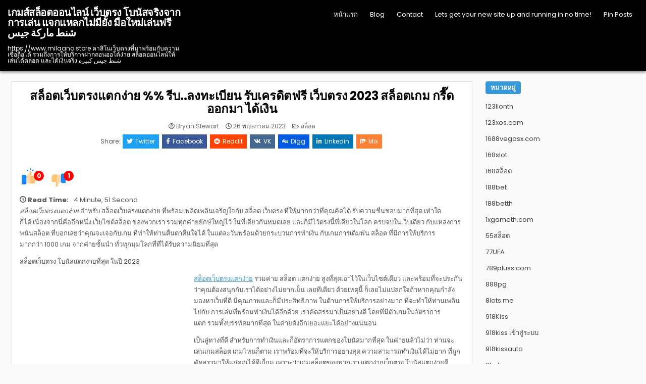

--- FILE ---
content_type: text/html; charset=UTF-8
request_url: https://www.milaano.store/%E0%B8%AA%E0%B8%A5%E0%B9%87%E0%B8%AD%E0%B8%95%E0%B9%80%E0%B8%A7%E0%B9%87%E0%B8%9A%E0%B8%95%E0%B8%A3%E0%B8%87%E0%B9%81%E0%B8%95%E0%B8%81%E0%B8%87%E0%B9%88%E0%B8%B2%E0%B8%A2-%E0%B8%A3%E0%B8%B5%E0%B8%9A/
body_size: 26373
content:
<!DOCTYPE html>
<html lang="th">
<head>
<meta charset="UTF-8">
<meta name="viewport" content="width=device-width, initial-scale=1.0">
<link rel="profile" href="https://gmpg.org/xfn/11">
<meta name='robots' content='index, follow, max-image-preview:large, max-snippet:-1, max-video-preview:-1' />

	<!-- This site is optimized with the Yoast SEO Premium plugin v19.2.1 (Yoast SEO v26.8) - https://yoast.com/product/yoast-seo-premium-wordpress/ -->
	<title>สล็อตเว็บตรงแตกง่าย %% รีบ..ลงทะเบียน รับเครดิตฟรี เว็บตรง 2023 สล็อตเกม กรี๊ดออกมา ได้เงิน - เกมส์สล็อตออนไลน์ เว็บตรง โบนัสจริงจากการเล่น แจกแหลกไม่มียั้ง มือใหม่เล่นฟรี شنط ماركة جيس</title>
	<link rel="canonical" href="https://www.milaano.store/สล็อตเว็บตรงแตกง่าย-รีบ/" />
	<meta property="og:locale" content="th_TH" />
	<meta property="og:type" content="article" />
	<meta property="og:title" content="สล็อตเว็บตรงแตกง่าย %% รีบ..ลงทะเบียน รับเครดิตฟรี เว็บตรง 2023 สล็อตเกม กรี๊ดออกมา ได้เงิน" />
	<meta property="og:description" content="สล็อตเว็บตรงแตกง่..." />
	<meta property="og:url" content="https://www.milaano.store/สล็อตเว็บตรงแตกง่าย-รีบ/" />
	<meta property="og:site_name" content="เกมส์สล็อตออนไลน์ เว็บตรง โบนัสจริงจากการเล่น แจกแหลกไม่มียั้ง มือใหม่เล่นฟรี شنط ماركة جيس" />
	<meta property="article:published_time" content="2023-05-26T13:28:10+00:00" />
	<meta property="og:image" content="https://sv1.picz.in.th/images/2023/05/26/FD5awa.jpg" />
	<meta name="author" content="Bryan Stewart" />
	<meta name="twitter:card" content="summary_large_image" />
	<meta name="twitter:label1" content="Written by" />
	<meta name="twitter:data1" content="Bryan Stewart" />
	<script type="application/ld+json" class="yoast-schema-graph">{"@context":"https://schema.org","@graph":[{"@type":"Article","@id":"https://www.milaano.store/%e0%b8%aa%e0%b8%a5%e0%b9%87%e0%b8%ad%e0%b8%95%e0%b9%80%e0%b8%a7%e0%b9%87%e0%b8%9a%e0%b8%95%e0%b8%a3%e0%b8%87%e0%b9%81%e0%b8%95%e0%b8%81%e0%b8%87%e0%b9%88%e0%b8%b2%e0%b8%a2-%e0%b8%a3%e0%b8%b5%e0%b8%9a/#article","isPartOf":{"@id":"https://www.milaano.store/%e0%b8%aa%e0%b8%a5%e0%b9%87%e0%b8%ad%e0%b8%95%e0%b9%80%e0%b8%a7%e0%b9%87%e0%b8%9a%e0%b8%95%e0%b8%a3%e0%b8%87%e0%b9%81%e0%b8%95%e0%b8%81%e0%b8%87%e0%b9%88%e0%b8%b2%e0%b8%a2-%e0%b8%a3%e0%b8%b5%e0%b8%9a/"},"author":{"name":"Bryan Stewart","@id":"https://www.milaano.store/#/schema/person/87781e6e94d86951c312b5411a37f47f"},"headline":"สล็อตเว็บตรงแตกง่าย %% รีบ..ลงทะเบียน รับเครดิตฟรี เว็บตรง 2023 สล็อตเกม กรี๊ดออกมา ได้เงิน","datePublished":"2023-05-26T13:28:10+00:00","mainEntityOfPage":{"@id":"https://www.milaano.store/%e0%b8%aa%e0%b8%a5%e0%b9%87%e0%b8%ad%e0%b8%95%e0%b9%80%e0%b8%a7%e0%b9%87%e0%b8%9a%e0%b8%95%e0%b8%a3%e0%b8%87%e0%b9%81%e0%b8%95%e0%b8%81%e0%b8%87%e0%b9%88%e0%b8%b2%e0%b8%a2-%e0%b8%a3%e0%b8%b5%e0%b8%9a/"},"wordCount":1,"image":{"@id":"https://www.milaano.store/%e0%b8%aa%e0%b8%a5%e0%b9%87%e0%b8%ad%e0%b8%95%e0%b9%80%e0%b8%a7%e0%b9%87%e0%b8%9a%e0%b8%95%e0%b8%a3%e0%b8%87%e0%b9%81%e0%b8%95%e0%b8%81%e0%b8%87%e0%b9%88%e0%b8%b2%e0%b8%a2-%e0%b8%a3%e0%b8%b5%e0%b8%9a/#primaryimage"},"thumbnailUrl":"https://sv1.picz.in.th/images/2023/05/26/FD5awa.jpg","keywords":["สล็อตเว็บตรงแตกง่าย"],"articleSection":["สล็อต"],"inLanguage":"th"},{"@type":"WebPage","@id":"https://www.milaano.store/%e0%b8%aa%e0%b8%a5%e0%b9%87%e0%b8%ad%e0%b8%95%e0%b9%80%e0%b8%a7%e0%b9%87%e0%b8%9a%e0%b8%95%e0%b8%a3%e0%b8%87%e0%b9%81%e0%b8%95%e0%b8%81%e0%b8%87%e0%b9%88%e0%b8%b2%e0%b8%a2-%e0%b8%a3%e0%b8%b5%e0%b8%9a/","url":"https://www.milaano.store/%e0%b8%aa%e0%b8%a5%e0%b9%87%e0%b8%ad%e0%b8%95%e0%b9%80%e0%b8%a7%e0%b9%87%e0%b8%9a%e0%b8%95%e0%b8%a3%e0%b8%87%e0%b9%81%e0%b8%95%e0%b8%81%e0%b8%87%e0%b9%88%e0%b8%b2%e0%b8%a2-%e0%b8%a3%e0%b8%b5%e0%b8%9a/","name":"สล็อตเว็บตรงแตกง่าย %% รีบ..ลงทะเบียน รับเครดิตฟรี เว็บตรง 2023 สล็อตเกม กรี๊ดออกมา ได้เงิน - เกมส์สล็อตออนไลน์ เว็บตรง โบนัสจริงจากการเล่น แจกแหลกไม่มียั้ง มือใหม่เล่นฟรี شنط ماركة جيس","isPartOf":{"@id":"https://www.milaano.store/#website"},"primaryImageOfPage":{"@id":"https://www.milaano.store/%e0%b8%aa%e0%b8%a5%e0%b9%87%e0%b8%ad%e0%b8%95%e0%b9%80%e0%b8%a7%e0%b9%87%e0%b8%9a%e0%b8%95%e0%b8%a3%e0%b8%87%e0%b9%81%e0%b8%95%e0%b8%81%e0%b8%87%e0%b9%88%e0%b8%b2%e0%b8%a2-%e0%b8%a3%e0%b8%b5%e0%b8%9a/#primaryimage"},"image":{"@id":"https://www.milaano.store/%e0%b8%aa%e0%b8%a5%e0%b9%87%e0%b8%ad%e0%b8%95%e0%b9%80%e0%b8%a7%e0%b9%87%e0%b8%9a%e0%b8%95%e0%b8%a3%e0%b8%87%e0%b9%81%e0%b8%95%e0%b8%81%e0%b8%87%e0%b9%88%e0%b8%b2%e0%b8%a2-%e0%b8%a3%e0%b8%b5%e0%b8%9a/#primaryimage"},"thumbnailUrl":"https://sv1.picz.in.th/images/2023/05/26/FD5awa.jpg","datePublished":"2023-05-26T13:28:10+00:00","author":{"@id":"https://www.milaano.store/#/schema/person/87781e6e94d86951c312b5411a37f47f"},"breadcrumb":{"@id":"https://www.milaano.store/%e0%b8%aa%e0%b8%a5%e0%b9%87%e0%b8%ad%e0%b8%95%e0%b9%80%e0%b8%a7%e0%b9%87%e0%b8%9a%e0%b8%95%e0%b8%a3%e0%b8%87%e0%b9%81%e0%b8%95%e0%b8%81%e0%b8%87%e0%b9%88%e0%b8%b2%e0%b8%a2-%e0%b8%a3%e0%b8%b5%e0%b8%9a/#breadcrumb"},"inLanguage":"th","potentialAction":[{"@type":"ReadAction","target":["https://www.milaano.store/%e0%b8%aa%e0%b8%a5%e0%b9%87%e0%b8%ad%e0%b8%95%e0%b9%80%e0%b8%a7%e0%b9%87%e0%b8%9a%e0%b8%95%e0%b8%a3%e0%b8%87%e0%b9%81%e0%b8%95%e0%b8%81%e0%b8%87%e0%b9%88%e0%b8%b2%e0%b8%a2-%e0%b8%a3%e0%b8%b5%e0%b8%9a/"]}]},{"@type":"ImageObject","inLanguage":"th","@id":"https://www.milaano.store/%e0%b8%aa%e0%b8%a5%e0%b9%87%e0%b8%ad%e0%b8%95%e0%b9%80%e0%b8%a7%e0%b9%87%e0%b8%9a%e0%b8%95%e0%b8%a3%e0%b8%87%e0%b9%81%e0%b8%95%e0%b8%81%e0%b8%87%e0%b9%88%e0%b8%b2%e0%b8%a2-%e0%b8%a3%e0%b8%b5%e0%b8%9a/#primaryimage","url":"https://sv1.picz.in.th/images/2023/05/26/FD5awa.jpg","contentUrl":"https://sv1.picz.in.th/images/2023/05/26/FD5awa.jpg"},{"@type":"BreadcrumbList","@id":"https://www.milaano.store/%e0%b8%aa%e0%b8%a5%e0%b9%87%e0%b8%ad%e0%b8%95%e0%b9%80%e0%b8%a7%e0%b9%87%e0%b8%9a%e0%b8%95%e0%b8%a3%e0%b8%87%e0%b9%81%e0%b8%95%e0%b8%81%e0%b8%87%e0%b9%88%e0%b8%b2%e0%b8%a2-%e0%b8%a3%e0%b8%b5%e0%b8%9a/#breadcrumb","itemListElement":[{"@type":"ListItem","position":1,"name":"Home","item":"https://www.milaano.store/"},{"@type":"ListItem","position":2,"name":"สล็อตเว็บตรงแตกง่าย %% รีบ..ลงทะเบียน รับเครดิตฟรี เว็บตรง 2023 สล็อตเกม กรี๊ดออกมา ได้เงิน"}]},{"@type":"WebSite","@id":"https://www.milaano.store/#website","url":"https://www.milaano.store/","name":"เกมส์สล็อตออนไลน์ เว็บตรง โบนัสจริงจากการเล่น แจกแหลกไม่มียั้ง มือใหม่เล่นฟรี شنط ماركة جيس","description":"https://www.milaano.store คาสิโนเว็บตรงที่มาพร้อมกับความเชื่อถือได้ รวมถึงการให้บริการฝากถอนออโต้ง่าย สล็อตออนไลน์ให้เล่นได้ตลอด และได้เงินจริง  شنط جيس كبيره","potentialAction":[{"@type":"SearchAction","target":{"@type":"EntryPoint","urlTemplate":"https://www.milaano.store/?s={search_term_string}"},"query-input":{"@type":"PropertyValueSpecification","valueRequired":true,"valueName":"search_term_string"}}],"inLanguage":"th"},{"@type":"Person","@id":"https://www.milaano.store/#/schema/person/87781e6e94d86951c312b5411a37f47f","name":"Bryan Stewart","image":{"@type":"ImageObject","inLanguage":"th","@id":"https://www.milaano.store/#/schema/person/image/","url":"https://secure.gravatar.com/avatar/f4a12714e7cd92b93210735c3ec78bc1b66f3db1ebbabf3e45171dd2fde51d91?s=96&d=wavatar&r=x","contentUrl":"https://secure.gravatar.com/avatar/f4a12714e7cd92b93210735c3ec78bc1b66f3db1ebbabf3e45171dd2fde51d91?s=96&d=wavatar&r=x","caption":"Bryan Stewart"},"url":"https://www.milaano.store/author/bryanstewart/"}]}</script>
	<!-- / Yoast SEO Premium plugin. -->


<link rel='dns-prefetch' href='//fonts.googleapis.com' />
<link rel="alternate" type="application/rss+xml" title="เกมส์สล็อตออนไลน์ เว็บตรง โบนัสจริงจากการเล่น แจกแหลกไม่มียั้ง มือใหม่เล่นฟรี شنط ماركة جيس &raquo; ฟีด" href="https://www.milaano.store/feed/" />
<link rel="alternate" type="application/rss+xml" title="เกมส์สล็อตออนไลน์ เว็บตรง โบนัสจริงจากการเล่น แจกแหลกไม่มียั้ง มือใหม่เล่นฟรี شنط ماركة جيس &raquo; ฟีดความเห็น" href="https://www.milaano.store/comments/feed/" />
<link rel="alternate" title="oEmbed (JSON)" type="application/json+oembed" href="https://www.milaano.store/wp-json/oembed/1.0/embed?url=https%3A%2F%2Fwww.milaano.store%2F%25e0%25b8%25aa%25e0%25b8%25a5%25e0%25b9%2587%25e0%25b8%25ad%25e0%25b8%2595%25e0%25b9%2580%25e0%25b8%25a7%25e0%25b9%2587%25e0%25b8%259a%25e0%25b8%2595%25e0%25b8%25a3%25e0%25b8%2587%25e0%25b9%2581%25e0%25b8%2595%25e0%25b8%2581%25e0%25b8%2587%25e0%25b9%2588%25e0%25b8%25b2%25e0%25b8%25a2-%25e0%25b8%25a3%25e0%25b8%25b5%25e0%25b8%259a%2F" />
<link rel="alternate" title="oEmbed (XML)" type="text/xml+oembed" href="https://www.milaano.store/wp-json/oembed/1.0/embed?url=https%3A%2F%2Fwww.milaano.store%2F%25e0%25b8%25aa%25e0%25b8%25a5%25e0%25b9%2587%25e0%25b8%25ad%25e0%25b8%2595%25e0%25b9%2580%25e0%25b8%25a7%25e0%25b9%2587%25e0%25b8%259a%25e0%25b8%2595%25e0%25b8%25a3%25e0%25b8%2587%25e0%25b9%2581%25e0%25b8%2595%25e0%25b8%2581%25e0%25b8%2587%25e0%25b9%2588%25e0%25b8%25b2%25e0%25b8%25a2-%25e0%25b8%25a3%25e0%25b8%25b5%25e0%25b8%259a%2F&#038;format=xml" />
<style id='wp-img-auto-sizes-contain-inline-css' type='text/css'>
img:is([sizes=auto i],[sizes^="auto," i]){contain-intrinsic-size:3000px 1500px}
/*# sourceURL=wp-img-auto-sizes-contain-inline-css */
</style>
<style id='wp-emoji-styles-inline-css' type='text/css'>

	img.wp-smiley, img.emoji {
		display: inline !important;
		border: none !important;
		box-shadow: none !important;
		height: 1em !important;
		width: 1em !important;
		margin: 0 0.07em !important;
		vertical-align: -0.1em !important;
		background: none !important;
		padding: 0 !important;
	}
/*# sourceURL=wp-emoji-styles-inline-css */
</style>
<style id='wp-block-library-inline-css' type='text/css'>
:root{--wp-block-synced-color:#7a00df;--wp-block-synced-color--rgb:122,0,223;--wp-bound-block-color:var(--wp-block-synced-color);--wp-editor-canvas-background:#ddd;--wp-admin-theme-color:#007cba;--wp-admin-theme-color--rgb:0,124,186;--wp-admin-theme-color-darker-10:#006ba1;--wp-admin-theme-color-darker-10--rgb:0,107,160.5;--wp-admin-theme-color-darker-20:#005a87;--wp-admin-theme-color-darker-20--rgb:0,90,135;--wp-admin-border-width-focus:2px}@media (min-resolution:192dpi){:root{--wp-admin-border-width-focus:1.5px}}.wp-element-button{cursor:pointer}:root .has-very-light-gray-background-color{background-color:#eee}:root .has-very-dark-gray-background-color{background-color:#313131}:root .has-very-light-gray-color{color:#eee}:root .has-very-dark-gray-color{color:#313131}:root .has-vivid-green-cyan-to-vivid-cyan-blue-gradient-background{background:linear-gradient(135deg,#00d084,#0693e3)}:root .has-purple-crush-gradient-background{background:linear-gradient(135deg,#34e2e4,#4721fb 50%,#ab1dfe)}:root .has-hazy-dawn-gradient-background{background:linear-gradient(135deg,#faaca8,#dad0ec)}:root .has-subdued-olive-gradient-background{background:linear-gradient(135deg,#fafae1,#67a671)}:root .has-atomic-cream-gradient-background{background:linear-gradient(135deg,#fdd79a,#004a59)}:root .has-nightshade-gradient-background{background:linear-gradient(135deg,#330968,#31cdcf)}:root .has-midnight-gradient-background{background:linear-gradient(135deg,#020381,#2874fc)}:root{--wp--preset--font-size--normal:16px;--wp--preset--font-size--huge:42px}.has-regular-font-size{font-size:1em}.has-larger-font-size{font-size:2.625em}.has-normal-font-size{font-size:var(--wp--preset--font-size--normal)}.has-huge-font-size{font-size:var(--wp--preset--font-size--huge)}.has-text-align-center{text-align:center}.has-text-align-left{text-align:left}.has-text-align-right{text-align:right}.has-fit-text{white-space:nowrap!important}#end-resizable-editor-section{display:none}.aligncenter{clear:both}.items-justified-left{justify-content:flex-start}.items-justified-center{justify-content:center}.items-justified-right{justify-content:flex-end}.items-justified-space-between{justify-content:space-between}.screen-reader-text{border:0;clip-path:inset(50%);height:1px;margin:-1px;overflow:hidden;padding:0;position:absolute;width:1px;word-wrap:normal!important}.screen-reader-text:focus{background-color:#ddd;clip-path:none;color:#444;display:block;font-size:1em;height:auto;left:5px;line-height:normal;padding:15px 23px 14px;text-decoration:none;top:5px;width:auto;z-index:100000}html :where(.has-border-color){border-style:solid}html :where([style*=border-top-color]){border-top-style:solid}html :where([style*=border-right-color]){border-right-style:solid}html :where([style*=border-bottom-color]){border-bottom-style:solid}html :where([style*=border-left-color]){border-left-style:solid}html :where([style*=border-width]){border-style:solid}html :where([style*=border-top-width]){border-top-style:solid}html :where([style*=border-right-width]){border-right-style:solid}html :where([style*=border-bottom-width]){border-bottom-style:solid}html :where([style*=border-left-width]){border-left-style:solid}html :where(img[class*=wp-image-]){height:auto;max-width:100%}:where(figure){margin:0 0 1em}html :where(.is-position-sticky){--wp-admin--admin-bar--position-offset:var(--wp-admin--admin-bar--height,0px)}@media screen and (max-width:600px){html :where(.is-position-sticky){--wp-admin--admin-bar--position-offset:0px}}

/*# sourceURL=wp-block-library-inline-css */
</style><style id='global-styles-inline-css' type='text/css'>
:root{--wp--preset--aspect-ratio--square: 1;--wp--preset--aspect-ratio--4-3: 4/3;--wp--preset--aspect-ratio--3-4: 3/4;--wp--preset--aspect-ratio--3-2: 3/2;--wp--preset--aspect-ratio--2-3: 2/3;--wp--preset--aspect-ratio--16-9: 16/9;--wp--preset--aspect-ratio--9-16: 9/16;--wp--preset--color--black: #000000;--wp--preset--color--cyan-bluish-gray: #abb8c3;--wp--preset--color--white: #ffffff;--wp--preset--color--pale-pink: #f78da7;--wp--preset--color--vivid-red: #cf2e2e;--wp--preset--color--luminous-vivid-orange: #ff6900;--wp--preset--color--luminous-vivid-amber: #fcb900;--wp--preset--color--light-green-cyan: #7bdcb5;--wp--preset--color--vivid-green-cyan: #00d084;--wp--preset--color--pale-cyan-blue: #8ed1fc;--wp--preset--color--vivid-cyan-blue: #0693e3;--wp--preset--color--vivid-purple: #9b51e0;--wp--preset--gradient--vivid-cyan-blue-to-vivid-purple: linear-gradient(135deg,rgb(6,147,227) 0%,rgb(155,81,224) 100%);--wp--preset--gradient--light-green-cyan-to-vivid-green-cyan: linear-gradient(135deg,rgb(122,220,180) 0%,rgb(0,208,130) 100%);--wp--preset--gradient--luminous-vivid-amber-to-luminous-vivid-orange: linear-gradient(135deg,rgb(252,185,0) 0%,rgb(255,105,0) 100%);--wp--preset--gradient--luminous-vivid-orange-to-vivid-red: linear-gradient(135deg,rgb(255,105,0) 0%,rgb(207,46,46) 100%);--wp--preset--gradient--very-light-gray-to-cyan-bluish-gray: linear-gradient(135deg,rgb(238,238,238) 0%,rgb(169,184,195) 100%);--wp--preset--gradient--cool-to-warm-spectrum: linear-gradient(135deg,rgb(74,234,220) 0%,rgb(151,120,209) 20%,rgb(207,42,186) 40%,rgb(238,44,130) 60%,rgb(251,105,98) 80%,rgb(254,248,76) 100%);--wp--preset--gradient--blush-light-purple: linear-gradient(135deg,rgb(255,206,236) 0%,rgb(152,150,240) 100%);--wp--preset--gradient--blush-bordeaux: linear-gradient(135deg,rgb(254,205,165) 0%,rgb(254,45,45) 50%,rgb(107,0,62) 100%);--wp--preset--gradient--luminous-dusk: linear-gradient(135deg,rgb(255,203,112) 0%,rgb(199,81,192) 50%,rgb(65,88,208) 100%);--wp--preset--gradient--pale-ocean: linear-gradient(135deg,rgb(255,245,203) 0%,rgb(182,227,212) 50%,rgb(51,167,181) 100%);--wp--preset--gradient--electric-grass: linear-gradient(135deg,rgb(202,248,128) 0%,rgb(113,206,126) 100%);--wp--preset--gradient--midnight: linear-gradient(135deg,rgb(2,3,129) 0%,rgb(40,116,252) 100%);--wp--preset--font-size--small: 13px;--wp--preset--font-size--medium: 20px;--wp--preset--font-size--large: 36px;--wp--preset--font-size--x-large: 42px;--wp--preset--spacing--20: 0.44rem;--wp--preset--spacing--30: 0.67rem;--wp--preset--spacing--40: 1rem;--wp--preset--spacing--50: 1.5rem;--wp--preset--spacing--60: 2.25rem;--wp--preset--spacing--70: 3.38rem;--wp--preset--spacing--80: 5.06rem;--wp--preset--shadow--natural: 6px 6px 9px rgba(0, 0, 0, 0.2);--wp--preset--shadow--deep: 12px 12px 50px rgba(0, 0, 0, 0.4);--wp--preset--shadow--sharp: 6px 6px 0px rgba(0, 0, 0, 0.2);--wp--preset--shadow--outlined: 6px 6px 0px -3px rgb(255, 255, 255), 6px 6px rgb(0, 0, 0);--wp--preset--shadow--crisp: 6px 6px 0px rgb(0, 0, 0);}:where(.is-layout-flex){gap: 0.5em;}:where(.is-layout-grid){gap: 0.5em;}body .is-layout-flex{display: flex;}.is-layout-flex{flex-wrap: wrap;align-items: center;}.is-layout-flex > :is(*, div){margin: 0;}body .is-layout-grid{display: grid;}.is-layout-grid > :is(*, div){margin: 0;}:where(.wp-block-columns.is-layout-flex){gap: 2em;}:where(.wp-block-columns.is-layout-grid){gap: 2em;}:where(.wp-block-post-template.is-layout-flex){gap: 1.25em;}:where(.wp-block-post-template.is-layout-grid){gap: 1.25em;}.has-black-color{color: var(--wp--preset--color--black) !important;}.has-cyan-bluish-gray-color{color: var(--wp--preset--color--cyan-bluish-gray) !important;}.has-white-color{color: var(--wp--preset--color--white) !important;}.has-pale-pink-color{color: var(--wp--preset--color--pale-pink) !important;}.has-vivid-red-color{color: var(--wp--preset--color--vivid-red) !important;}.has-luminous-vivid-orange-color{color: var(--wp--preset--color--luminous-vivid-orange) !important;}.has-luminous-vivid-amber-color{color: var(--wp--preset--color--luminous-vivid-amber) !important;}.has-light-green-cyan-color{color: var(--wp--preset--color--light-green-cyan) !important;}.has-vivid-green-cyan-color{color: var(--wp--preset--color--vivid-green-cyan) !important;}.has-pale-cyan-blue-color{color: var(--wp--preset--color--pale-cyan-blue) !important;}.has-vivid-cyan-blue-color{color: var(--wp--preset--color--vivid-cyan-blue) !important;}.has-vivid-purple-color{color: var(--wp--preset--color--vivid-purple) !important;}.has-black-background-color{background-color: var(--wp--preset--color--black) !important;}.has-cyan-bluish-gray-background-color{background-color: var(--wp--preset--color--cyan-bluish-gray) !important;}.has-white-background-color{background-color: var(--wp--preset--color--white) !important;}.has-pale-pink-background-color{background-color: var(--wp--preset--color--pale-pink) !important;}.has-vivid-red-background-color{background-color: var(--wp--preset--color--vivid-red) !important;}.has-luminous-vivid-orange-background-color{background-color: var(--wp--preset--color--luminous-vivid-orange) !important;}.has-luminous-vivid-amber-background-color{background-color: var(--wp--preset--color--luminous-vivid-amber) !important;}.has-light-green-cyan-background-color{background-color: var(--wp--preset--color--light-green-cyan) !important;}.has-vivid-green-cyan-background-color{background-color: var(--wp--preset--color--vivid-green-cyan) !important;}.has-pale-cyan-blue-background-color{background-color: var(--wp--preset--color--pale-cyan-blue) !important;}.has-vivid-cyan-blue-background-color{background-color: var(--wp--preset--color--vivid-cyan-blue) !important;}.has-vivid-purple-background-color{background-color: var(--wp--preset--color--vivid-purple) !important;}.has-black-border-color{border-color: var(--wp--preset--color--black) !important;}.has-cyan-bluish-gray-border-color{border-color: var(--wp--preset--color--cyan-bluish-gray) !important;}.has-white-border-color{border-color: var(--wp--preset--color--white) !important;}.has-pale-pink-border-color{border-color: var(--wp--preset--color--pale-pink) !important;}.has-vivid-red-border-color{border-color: var(--wp--preset--color--vivid-red) !important;}.has-luminous-vivid-orange-border-color{border-color: var(--wp--preset--color--luminous-vivid-orange) !important;}.has-luminous-vivid-amber-border-color{border-color: var(--wp--preset--color--luminous-vivid-amber) !important;}.has-light-green-cyan-border-color{border-color: var(--wp--preset--color--light-green-cyan) !important;}.has-vivid-green-cyan-border-color{border-color: var(--wp--preset--color--vivid-green-cyan) !important;}.has-pale-cyan-blue-border-color{border-color: var(--wp--preset--color--pale-cyan-blue) !important;}.has-vivid-cyan-blue-border-color{border-color: var(--wp--preset--color--vivid-cyan-blue) !important;}.has-vivid-purple-border-color{border-color: var(--wp--preset--color--vivid-purple) !important;}.has-vivid-cyan-blue-to-vivid-purple-gradient-background{background: var(--wp--preset--gradient--vivid-cyan-blue-to-vivid-purple) !important;}.has-light-green-cyan-to-vivid-green-cyan-gradient-background{background: var(--wp--preset--gradient--light-green-cyan-to-vivid-green-cyan) !important;}.has-luminous-vivid-amber-to-luminous-vivid-orange-gradient-background{background: var(--wp--preset--gradient--luminous-vivid-amber-to-luminous-vivid-orange) !important;}.has-luminous-vivid-orange-to-vivid-red-gradient-background{background: var(--wp--preset--gradient--luminous-vivid-orange-to-vivid-red) !important;}.has-very-light-gray-to-cyan-bluish-gray-gradient-background{background: var(--wp--preset--gradient--very-light-gray-to-cyan-bluish-gray) !important;}.has-cool-to-warm-spectrum-gradient-background{background: var(--wp--preset--gradient--cool-to-warm-spectrum) !important;}.has-blush-light-purple-gradient-background{background: var(--wp--preset--gradient--blush-light-purple) !important;}.has-blush-bordeaux-gradient-background{background: var(--wp--preset--gradient--blush-bordeaux) !important;}.has-luminous-dusk-gradient-background{background: var(--wp--preset--gradient--luminous-dusk) !important;}.has-pale-ocean-gradient-background{background: var(--wp--preset--gradient--pale-ocean) !important;}.has-electric-grass-gradient-background{background: var(--wp--preset--gradient--electric-grass) !important;}.has-midnight-gradient-background{background: var(--wp--preset--gradient--midnight) !important;}.has-small-font-size{font-size: var(--wp--preset--font-size--small) !important;}.has-medium-font-size{font-size: var(--wp--preset--font-size--medium) !important;}.has-large-font-size{font-size: var(--wp--preset--font-size--large) !important;}.has-x-large-font-size{font-size: var(--wp--preset--font-size--x-large) !important;}
/*# sourceURL=global-styles-inline-css */
</style>

<style id='classic-theme-styles-inline-css' type='text/css'>
/*! This file is auto-generated */
.wp-block-button__link{color:#fff;background-color:#32373c;border-radius:9999px;box-shadow:none;text-decoration:none;padding:calc(.667em + 2px) calc(1.333em + 2px);font-size:1.125em}.wp-block-file__button{background:#32373c;color:#fff;text-decoration:none}
/*# sourceURL=/wp-includes/css/classic-themes.min.css */
</style>
<link rel='stylesheet' id='dashicons-css' href='https://www.milaano.store/wp-includes/css/dashicons.min.css?ver=6.9' type='text/css' media='all' />
<link rel='stylesheet' id='admin-bar-css' href='https://www.milaano.store/wp-includes/css/admin-bar.min.css?ver=6.9' type='text/css' media='all' />
<style id='admin-bar-inline-css' type='text/css'>

    /* Hide CanvasJS credits for P404 charts specifically */
    #p404RedirectChart .canvasjs-chart-credit {
        display: none !important;
    }
    
    #p404RedirectChart canvas {
        border-radius: 6px;
    }

    .p404-redirect-adminbar-weekly-title {
        font-weight: bold;
        font-size: 14px;
        color: #fff;
        margin-bottom: 6px;
    }

    #wpadminbar #wp-admin-bar-p404_free_top_button .ab-icon:before {
        content: "\f103";
        color: #dc3545;
        top: 3px;
    }
    
    #wp-admin-bar-p404_free_top_button .ab-item {
        min-width: 80px !important;
        padding: 0px !important;
    }
    
    /* Ensure proper positioning and z-index for P404 dropdown */
    .p404-redirect-adminbar-dropdown-wrap { 
        min-width: 0; 
        padding: 0;
        position: static !important;
    }
    
    #wpadminbar #wp-admin-bar-p404_free_top_button_dropdown {
        position: static !important;
    }
    
    #wpadminbar #wp-admin-bar-p404_free_top_button_dropdown .ab-item {
        padding: 0 !important;
        margin: 0 !important;
    }
    
    .p404-redirect-dropdown-container {
        min-width: 340px;
        padding: 18px 18px 12px 18px;
        background: #23282d !important;
        color: #fff;
        border-radius: 12px;
        box-shadow: 0 8px 32px rgba(0,0,0,0.25);
        margin-top: 10px;
        position: relative !important;
        z-index: 999999 !important;
        display: block !important;
        border: 1px solid #444;
    }
    
    /* Ensure P404 dropdown appears on hover */
    #wpadminbar #wp-admin-bar-p404_free_top_button .p404-redirect-dropdown-container { 
        display: none !important;
    }
    
    #wpadminbar #wp-admin-bar-p404_free_top_button:hover .p404-redirect-dropdown-container { 
        display: block !important;
    }
    
    #wpadminbar #wp-admin-bar-p404_free_top_button:hover #wp-admin-bar-p404_free_top_button_dropdown .p404-redirect-dropdown-container {
        display: block !important;
    }
    
    .p404-redirect-card {
        background: #2c3338;
        border-radius: 8px;
        padding: 18px 18px 12px 18px;
        box-shadow: 0 2px 8px rgba(0,0,0,0.07);
        display: flex;
        flex-direction: column;
        align-items: flex-start;
        border: 1px solid #444;
    }
    
    .p404-redirect-btn {
        display: inline-block;
        background: #dc3545;
        color: #fff !important;
        font-weight: bold;
        padding: 5px 22px;
        border-radius: 8px;
        text-decoration: none;
        font-size: 17px;
        transition: background 0.2s, box-shadow 0.2s;
        margin-top: 8px;
        box-shadow: 0 2px 8px rgba(220,53,69,0.15);
        text-align: center;
        line-height: 1.6;
    }
    
    .p404-redirect-btn:hover {
        background: #c82333;
        color: #fff !important;
        box-shadow: 0 4px 16px rgba(220,53,69,0.25);
    }
    
    /* Prevent conflicts with other admin bar dropdowns */
    #wpadminbar .ab-top-menu > li:hover > .ab-item,
    #wpadminbar .ab-top-menu > li.hover > .ab-item {
        z-index: auto;
    }
    
    #wpadminbar #wp-admin-bar-p404_free_top_button:hover > .ab-item {
        z-index: 999998 !important;
    }
    
/*# sourceURL=admin-bar-inline-css */
</style>
<link rel='stylesheet' id='contact-form-7-css' href='https://www.milaano.store/wp-content/plugins/contact-form-7/includes/css/styles.css?ver=6.1.4' type='text/css' media='all' />
<link rel='stylesheet' id='PageBuilderSandwich-css' href='https://www.milaano.store/wp-content/plugins/page-builder-sandwich/page_builder_sandwich/css/style.min.css?ver=5.1.0' type='text/css' media='all' />
<link rel='stylesheet' id='tranzly-css' href='https://www.milaano.store/wp-content/plugins/tranzly/includes/assets/css/tranzly.css?ver=2.0.0' type='text/css' media='all' />
<link rel='stylesheet' id='wp-show-posts-css' href='https://www.milaano.store/wp-content/plugins/wp-show-posts/css/wp-show-posts-min.css?ver=1.1.6' type='text/css' media='all' />
<link rel='stylesheet' id='gridlane-maincss-css' href='https://www.milaano.store/wp-content/themes/gridlane/style.css' type='text/css' media='all' />
<link rel='stylesheet' id='fontawesome-css' href='https://www.milaano.store/wp-content/themes/gridlane/assets/css/all.min.css' type='text/css' media='all' />
<link rel='stylesheet' id='gridlane-webfont-css' href='//fonts.googleapis.com/css?family=Poppins:400,400i,500,500i,700,700i&#038;display=swap' type='text/css' media='all' />
<link rel='stylesheet' id='booster-extension-social-icons-css' href='https://www.milaano.store/wp-content/plugins/booster-extension/assets/css/social-icons.min.css?ver=6.9' type='text/css' media='all' />
<link rel='stylesheet' id='booster-extension-style-css' href='https://www.milaano.store/wp-content/plugins/booster-extension/assets/css/style.css?ver=6.9' type='text/css' media='all' />
<script type="text/javascript" id="PageBuilderSandwich-js-extra">
/* <![CDATA[ */
var pbsFrontendParams = {"theme_name":"gridlane","map_api_key":""};
//# sourceURL=PageBuilderSandwich-js-extra
/* ]]> */
</script>
<script type="text/javascript" src="https://www.milaano.store/wp-content/plugins/page-builder-sandwich/page_builder_sandwich/js/min/frontend-min.js?ver=5.1.0" id="PageBuilderSandwich-js"></script>
<script type="text/javascript" src="https://www.milaano.store/wp-includes/js/jquery/jquery.min.js?ver=3.7.1" id="jquery-core-js"></script>
<script type="text/javascript" src="https://www.milaano.store/wp-includes/js/jquery/jquery-migrate.min.js?ver=3.4.1" id="jquery-migrate-js"></script>
<script type="text/javascript" id="tranzly-js-extra">
/* <![CDATA[ */
var tranzly_plugin_vars = {"ajaxurl":"https://www.milaano.store/wp-admin/admin-ajax.php","plugin_url":"https://www.milaano.store/wp-content/plugins/tranzly/includes/","site_url":"https://www.milaano.store"};
//# sourceURL=tranzly-js-extra
/* ]]> */
</script>
<script type="text/javascript" src="https://www.milaano.store/wp-content/plugins/tranzly/includes/assets/js/tranzly.js?ver=2.0.0" id="tranzly-js"></script>
<link rel="https://api.w.org/" href="https://www.milaano.store/wp-json/" /><link rel="alternate" title="JSON" type="application/json" href="https://www.milaano.store/wp-json/wp/v2/posts/121" /><link rel="EditURI" type="application/rsd+xml" title="RSD" href="https://www.milaano.store/xmlrpc.php?rsd" />
<meta name="generator" content="WordPress 6.9" />
<link rel='shortlink' href='https://www.milaano.store/?p=121' />
    <style type="text/css">
            .gridlane-site-title, .gridlane-site-title a, .gridlane-site-description {color: #ffffff;}
        </style>
    </head>

<body class="wp-singular post-template-default single single-post postid-121 single-format-standard wp-theme-gridlane gridlane-animated gridlane-fadein booster-extension gridlane-theme-is-active gridlane-layout-type-full gridlane-masonry-inactive gridlane-header-menu-active gridlane-logo-above-title gridlane-primary-menu-active gridlane-primary-mobile-menu-active gridlane-secondary-menu-active gridlane-secondary-mobile-menu-active gridlane-secondary-menu-centered" id="gridlane-site-body" itemscope="itemscope" itemtype="http://schema.org/WebPage">
<a class="skip-link screen-reader-text" href="#gridlane-content-wrapper">Skip to content</a>



<div class="gridlane-site-header gridlane-container" id="gridlane-header" itemscope="itemscope" itemtype="http://schema.org/WPHeader" role="banner">
<div class="gridlane-head-content gridlane-clearfix" id="gridlane-head-content">

<div class="gridlane-header-inside gridlane-clearfix">
<div class="gridlane-header-inside-content gridlane-clearfix">
<div class="gridlane-outer-wrapper">
<div class="gridlane-header-inside-container">

<div class="gridlane-logo">
    <div class="site-branding">
                  <p class="gridlane-site-title"><a href="https://www.milaano.store/" rel="home">เกมส์สล็อตออนไลน์ เว็บตรง โบนัสจริงจากการเล่น แจกแหลกไม่มียั้ง มือใหม่เล่นฟรี شنط ماركة جيس</a></p>
            <p class="gridlane-site-description">https://www.milaano.store คาสิโนเว็บตรงที่มาพร้อมกับความเชื่อถือได้ รวมถึงการให้บริการฝากถอนออโต้ง่าย สล็อตออนไลน์ให้เล่นได้ตลอด และได้เงินจริง  شنط جيس كبيره</p>        </div>
</div>

<div class="gridlane-header-menu">
<div class="gridlane-container gridlane-primary-menu-container gridlane-clearfix">
<div class="gridlane-primary-menu-container-inside gridlane-clearfix">
<nav class="gridlane-nav-primary" id="gridlane-primary-navigation" itemscope="itemscope" itemtype="http://schema.org/SiteNavigationElement" role="navigation" aria-label="Primary Menu">
<button class="gridlane-primary-responsive-menu-icon" aria-controls="gridlane-menu-primary-navigation" aria-expanded="false">Menu</button>
<ul id="gridlane-menu-primary-navigation" class="gridlane-primary-nav-menu gridlane-menu-primary"><li ><a href="https://www.milaano.store/">หน้าแรก</a></li><li class="page_item page-item-16"><a href="https://www.milaano.store/blog/">Blog</a></li><li class="page_item page-item-10"><a href="https://www.milaano.store/contact/">Contact</a></li><li class="page_item page-item-13"><a href="https://www.milaano.store/home/">Lets get your new site up and running in no time!</a></li><li class="page_item page-item-47"><a href="https://www.milaano.store/be-pin-posts/">Pin Posts</a></li></ul></nav>
</div>
</div>
</div>

</div>
</div>
</div>
</div>

</div><!--/#gridlane-head-content -->
</div><!--/#gridlane-header -->

<div id="gridlane-search-overlay-wrap" class="gridlane-search-overlay">
  <div class="gridlane-search-overlay-content">
    
<form role="search" method="get" class="gridlane-search-form" action="https://www.milaano.store/">
<label>
    <span class="gridlane-sr-only">Search for:</span>
    <input type="search" class="gridlane-search-field" placeholder="Search &hellip;" value="" name="s" />
</label>
<input type="submit" class="gridlane-search-submit" value="&#xf002;" />
</form>  </div>
  <button class="gridlane-search-closebtn" aria-label="Close Search" title="Close Search">&#xD7;</button>
</div>


<div id="gridlane-header-end"></div>




<div class="gridlane-outer-wrapper" id="gridlane-wrapper-outside">

<div class="gridlane-container gridlane-clearfix" id="gridlane-wrapper">
<div class="gridlane-content-wrapper gridlane-clearfix" id="gridlane-content-wrapper">
<div class="gridlane-main-wrapper gridlane-clearfix" id="gridlane-main-wrapper" itemscope="itemscope" itemtype="http://schema.org/Blog" role="main">
<div class="theiaStickySidebar">
<div class="gridlane-main-wrapper-inside gridlane-clearfix">




<div class="gridlane-posts-wrapper" id="gridlane-posts-wrapper">



<article id="post-121" class="gridlane-post-singular gridlane-box post-121 post type-post status-publish format-standard hentry category-30 tag-160 wpcat-30-id">
<div class="gridlane-box-inside">

    
        <header class="entry-header">
    <div class="entry-header-inside gridlane-clearfix">
        
                    <h1 class="post-title entry-title"><a href="https://www.milaano.store/%e0%b8%aa%e0%b8%a5%e0%b9%87%e0%b8%ad%e0%b8%95%e0%b9%80%e0%b8%a7%e0%b9%87%e0%b8%9a%e0%b8%95%e0%b8%a3%e0%b8%87%e0%b9%81%e0%b8%95%e0%b8%81%e0%b8%87%e0%b9%88%e0%b8%b2%e0%b8%a2-%e0%b8%a3%e0%b8%b5%e0%b8%9a/" rel="bookmark">สล็อตเว็บตรงแตกง่าย %% รีบ..ลงทะเบียน รับเครดิตฟรี เว็บตรง 2023 สล็อตเกม กรี๊ดออกมา ได้เงิน</a></h1>        
        
                    <div class="gridlane-entry-meta-single">
    <span class="gridlane-entry-meta-single-author"><i class="far fa-user-circle" aria-hidden="true"></i>&nbsp;<span class="author vcard" itemscope="itemscope" itemtype="http://schema.org/Person" itemprop="author"><a class="url fn n" href="https://www.milaano.store/author/bryanstewart/">Bryan Stewart</a></span></span>    <span class="gridlane-entry-meta-single-date"><i class="far fa-clock" aria-hidden="true"></i>&nbsp;26 พฤษภาคม 2023</span>        <span class="gridlane-entry-meta-single-cats"><i class="far fa-folder-open" aria-hidden="true"></i>&nbsp;<span class="gridlane-sr-only">Posted in </span><a href="https://www.milaano.store/category/%e0%b8%aa%e0%b8%a5%e0%b9%87%e0%b8%ad%e0%b8%95/" rel="category tag">สล็อต</a></span>        </div>
        </div>
    </header><!-- .entry-header -->
    
            <div class="gridlane-share-buttons gridlane-clearfix"><span class="gridlane-share-text">Share: </span><a class="gridlane-share-buttons-twitter" href="https://twitter.com/intent/tweet?text=%E0%B8%AA%E0%B8%A5%E0%B9%87%E0%B8%AD%E0%B8%95%E0%B9%80%E0%B8%A7%E0%B9%87%E0%B8%9A%E0%B8%95%E0%B8%A3%E0%B8%87%E0%B9%81%E0%B8%95%E0%B8%81%E0%B8%87%E0%B9%88%E0%B8%B2%E0%B8%A2%20%25%25%20%E0%B8%A3%E0%B8%B5%E0%B8%9A..%E0%B8%A5%E0%B8%87%E0%B8%97%E0%B8%B0%E0%B9%80%E0%B8%9A%E0%B8%B5%E0%B8%A2%E0%B8%99%20%E0%B8%A3%E0%B8%B1%E0%B8%9A%E0%B9%80%E0%B8%84%E0%B8%A3%E0%B8%94%E0%B8%B4%E0%B8%95%E0%B8%9F%E0%B8%A3%E0%B8%B5%20%E0%B9%80%E0%B8%A7%E0%B9%87%E0%B8%9A%E0%B8%95%E0%B8%A3%E0%B8%87%202023%20%E0%B8%AA%E0%B8%A5%E0%B9%87%E0%B8%AD%E0%B8%95%E0%B9%80%E0%B8%81%E0%B8%A1%20%E0%B8%81%E0%B8%A3%E0%B8%B5%E0%B9%8A%E0%B8%94%E0%B8%AD%E0%B8%AD%E0%B8%81%E0%B8%A1%E0%B8%B2%20%E0%B9%84%E0%B8%94%E0%B9%89%E0%B9%80%E0%B8%87%E0%B8%B4%E0%B8%99&#038;url=https%3A%2F%2Fwww.milaano.store%2F%25e0%25b8%25aa%25e0%25b8%25a5%25e0%25b9%2587%25e0%25b8%25ad%25e0%25b8%2595%25e0%25b9%2580%25e0%25b8%25a7%25e0%25b9%2587%25e0%25b8%259a%25e0%25b8%2595%25e0%25b8%25a3%25e0%25b8%2587%25e0%25b9%2581%25e0%25b8%2595%25e0%25b8%2581%25e0%25b8%2587%25e0%25b9%2588%25e0%25b8%25b2%25e0%25b8%25a2-%25e0%25b8%25a3%25e0%25b8%25b5%25e0%25b8%259a%2F" target="_blank" rel="nofollow" title="Tweet This!"><i class="fab fa-twitter" aria-hidden="true"></i>Twitter</a><a class="gridlane-share-buttons-facebook" href="https://www.facebook.com/sharer.php?u=https%3A%2F%2Fwww.milaano.store%2F%25e0%25b8%25aa%25e0%25b8%25a5%25e0%25b9%2587%25e0%25b8%25ad%25e0%25b8%2595%25e0%25b9%2580%25e0%25b8%25a7%25e0%25b9%2587%25e0%25b8%259a%25e0%25b8%2595%25e0%25b8%25a3%25e0%25b8%2587%25e0%25b9%2581%25e0%25b8%2595%25e0%25b8%2581%25e0%25b8%2587%25e0%25b9%2588%25e0%25b8%25b2%25e0%25b8%25a2-%25e0%25b8%25a3%25e0%25b8%25b5%25e0%25b8%259a%2F" target="_blank" rel="nofollow" title="Share this on Facebook"><i class="fab fa-facebook-f" aria-hidden="true"></i>Facebook</a><a class="gridlane-share-buttons-reddit" href="https://www.reddit.com/submit?url=https%3A%2F%2Fwww.milaano.store%2F%25e0%25b8%25aa%25e0%25b8%25a5%25e0%25b9%2587%25e0%25b8%25ad%25e0%25b8%2595%25e0%25b9%2580%25e0%25b8%25a7%25e0%25b9%2587%25e0%25b8%259a%25e0%25b8%2595%25e0%25b8%25a3%25e0%25b8%2587%25e0%25b9%2581%25e0%25b8%2595%25e0%25b8%2581%25e0%25b8%2587%25e0%25b9%2588%25e0%25b8%25b2%25e0%25b8%25a2-%25e0%25b8%25a3%25e0%25b8%25b5%25e0%25b8%259a%2F&#038;title=%E0%B8%AA%E0%B8%A5%E0%B9%87%E0%B8%AD%E0%B8%95%E0%B9%80%E0%B8%A7%E0%B9%87%E0%B8%9A%E0%B8%95%E0%B8%A3%E0%B8%87%E0%B9%81%E0%B8%95%E0%B8%81%E0%B8%87%E0%B9%88%E0%B8%B2%E0%B8%A2%20%25%25%20%E0%B8%A3%E0%B8%B5%E0%B8%9A..%E0%B8%A5%E0%B8%87%E0%B8%97%E0%B8%B0%E0%B9%80%E0%B8%9A%E0%B8%B5%E0%B8%A2%E0%B8%99%20%E0%B8%A3%E0%B8%B1%E0%B8%9A%E0%B9%80%E0%B8%84%E0%B8%A3%E0%B8%94%E0%B8%B4%E0%B8%95%E0%B8%9F%E0%B8%A3%E0%B8%B5%20%E0%B9%80%E0%B8%A7%E0%B9%87%E0%B8%9A%E0%B8%95%E0%B8%A3%E0%B8%87%202023%20%E0%B8%AA%E0%B8%A5%E0%B9%87%E0%B8%AD%E0%B8%95%E0%B9%80%E0%B8%81%E0%B8%A1%20%E0%B8%81%E0%B8%A3%E0%B8%B5%E0%B9%8A%E0%B8%94%E0%B8%AD%E0%B8%AD%E0%B8%81%E0%B8%A1%E0%B8%B2%20%E0%B9%84%E0%B8%94%E0%B9%89%E0%B9%80%E0%B8%87%E0%B8%B4%E0%B8%99" target="_blank" rel="nofollow" title="Share this on Reddit"><i class="fab fa-reddit" aria-hidden="true"></i>Reddit</a><a class="gridlane-share-buttons-vk" href="https://vk.com/share.php?url=https%3A%2F%2Fwww.milaano.store%2F%25e0%25b8%25aa%25e0%25b8%25a5%25e0%25b9%2587%25e0%25b8%25ad%25e0%25b8%2595%25e0%25b9%2580%25e0%25b8%25a7%25e0%25b9%2587%25e0%25b8%259a%25e0%25b8%2595%25e0%25b8%25a3%25e0%25b8%2587%25e0%25b9%2581%25e0%25b8%2595%25e0%25b8%2581%25e0%25b8%2587%25e0%25b9%2588%25e0%25b8%25b2%25e0%25b8%25a2-%25e0%25b8%25a3%25e0%25b8%25b5%25e0%25b8%259a%2F&#038;title=%E0%B8%AA%E0%B8%A5%E0%B9%87%E0%B8%AD%E0%B8%95%E0%B9%80%E0%B8%A7%E0%B9%87%E0%B8%9A%E0%B8%95%E0%B8%A3%E0%B8%87%E0%B9%81%E0%B8%95%E0%B8%81%E0%B8%87%E0%B9%88%E0%B8%B2%E0%B8%A2%20%25%25%20%E0%B8%A3%E0%B8%B5%E0%B8%9A..%E0%B8%A5%E0%B8%87%E0%B8%97%E0%B8%B0%E0%B9%80%E0%B8%9A%E0%B8%B5%E0%B8%A2%E0%B8%99%20%E0%B8%A3%E0%B8%B1%E0%B8%9A%E0%B9%80%E0%B8%84%E0%B8%A3%E0%B8%94%E0%B8%B4%E0%B8%95%E0%B8%9F%E0%B8%A3%E0%B8%B5%20%E0%B9%80%E0%B8%A7%E0%B9%87%E0%B8%9A%E0%B8%95%E0%B8%A3%E0%B8%87%202023%20%E0%B8%AA%E0%B8%A5%E0%B9%87%E0%B8%AD%E0%B8%95%E0%B9%80%E0%B8%81%E0%B8%A1%20%E0%B8%81%E0%B8%A3%E0%B8%B5%E0%B9%8A%E0%B8%94%E0%B8%AD%E0%B8%AD%E0%B8%81%E0%B8%A1%E0%B8%B2%20%E0%B9%84%E0%B8%94%E0%B9%89%E0%B9%80%E0%B8%87%E0%B8%B4%E0%B8%99" target="_blank" rel="nofollow" title="Share this on VK"><i class="fab fa-vk" aria-hidden="true"></i>VK</a><a class="gridlane-share-buttons-digg" href="https://digg.com/submit?url=https%3A%2F%2Fwww.milaano.store%2F%25e0%25b8%25aa%25e0%25b8%25a5%25e0%25b9%2587%25e0%25b8%25ad%25e0%25b8%2595%25e0%25b9%2580%25e0%25b8%25a7%25e0%25b9%2587%25e0%25b8%259a%25e0%25b8%2595%25e0%25b8%25a3%25e0%25b8%2587%25e0%25b9%2581%25e0%25b8%2595%25e0%25b8%2581%25e0%25b8%2587%25e0%25b9%2588%25e0%25b8%25b2%25e0%25b8%25a2-%25e0%25b8%25a3%25e0%25b8%25b5%25e0%25b8%259a%2F&#038;title=%E0%B8%AA%E0%B8%A5%E0%B9%87%E0%B8%AD%E0%B8%95%E0%B9%80%E0%B8%A7%E0%B9%87%E0%B8%9A%E0%B8%95%E0%B8%A3%E0%B8%87%E0%B9%81%E0%B8%95%E0%B8%81%E0%B8%87%E0%B9%88%E0%B8%B2%E0%B8%A2%20%25%25%20%E0%B8%A3%E0%B8%B5%E0%B8%9A..%E0%B8%A5%E0%B8%87%E0%B8%97%E0%B8%B0%E0%B9%80%E0%B8%9A%E0%B8%B5%E0%B8%A2%E0%B8%99%20%E0%B8%A3%E0%B8%B1%E0%B8%9A%E0%B9%80%E0%B8%84%E0%B8%A3%E0%B8%94%E0%B8%B4%E0%B8%95%E0%B8%9F%E0%B8%A3%E0%B8%B5%20%E0%B9%80%E0%B8%A7%E0%B9%87%E0%B8%9A%E0%B8%95%E0%B8%A3%E0%B8%87%202023%20%E0%B8%AA%E0%B8%A5%E0%B9%87%E0%B8%AD%E0%B8%95%E0%B9%80%E0%B8%81%E0%B8%A1%20%E0%B8%81%E0%B8%A3%E0%B8%B5%E0%B9%8A%E0%B8%94%E0%B8%AD%E0%B8%AD%E0%B8%81%E0%B8%A1%E0%B8%B2%20%E0%B9%84%E0%B8%94%E0%B9%89%E0%B9%80%E0%B8%87%E0%B8%B4%E0%B8%99" target="_blank" rel="nofollow" title="Share this on Digg"><i class="fab fa-digg" aria-hidden="true"></i>Digg</a><a class="gridlane-share-buttons-linkedin" href="https://www.linkedin.com/shareArticle?mini=true&#038;title=%E0%B8%AA%E0%B8%A5%E0%B9%87%E0%B8%AD%E0%B8%95%E0%B9%80%E0%B8%A7%E0%B9%87%E0%B8%9A%E0%B8%95%E0%B8%A3%E0%B8%87%E0%B9%81%E0%B8%95%E0%B8%81%E0%B8%87%E0%B9%88%E0%B8%B2%E0%B8%A2%20%25%25%20%E0%B8%A3%E0%B8%B5%E0%B8%9A..%E0%B8%A5%E0%B8%87%E0%B8%97%E0%B8%B0%E0%B9%80%E0%B8%9A%E0%B8%B5%E0%B8%A2%E0%B8%99%20%E0%B8%A3%E0%B8%B1%E0%B8%9A%E0%B9%80%E0%B8%84%E0%B8%A3%E0%B8%94%E0%B8%B4%E0%B8%95%E0%B8%9F%E0%B8%A3%E0%B8%B5%20%E0%B9%80%E0%B8%A7%E0%B9%87%E0%B8%9A%E0%B8%95%E0%B8%A3%E0%B8%87%202023%20%E0%B8%AA%E0%B8%A5%E0%B9%87%E0%B8%AD%E0%B8%95%E0%B9%80%E0%B8%81%E0%B8%A1%20%E0%B8%81%E0%B8%A3%E0%B8%B5%E0%B9%8A%E0%B8%94%E0%B8%AD%E0%B8%AD%E0%B8%81%E0%B8%A1%E0%B8%B2%20%E0%B9%84%E0%B8%94%E0%B9%89%E0%B9%80%E0%B8%87%E0%B8%B4%E0%B8%99&#038;url=https%3A%2F%2Fwww.milaano.store%2F%25e0%25b8%25aa%25e0%25b8%25a5%25e0%25b9%2587%25e0%25b8%25ad%25e0%25b8%2595%25e0%25b9%2580%25e0%25b8%25a7%25e0%25b9%2587%25e0%25b8%259a%25e0%25b8%2595%25e0%25b8%25a3%25e0%25b8%2587%25e0%25b9%2581%25e0%25b8%2595%25e0%25b8%2581%25e0%25b8%2587%25e0%25b9%2588%25e0%25b8%25b2%25e0%25b8%25a2-%25e0%25b8%25a3%25e0%25b8%25b5%25e0%25b8%259a%2F" target="_blank" rel="nofollow" title="Share this on Linkedin"><i class="fab fa-linkedin-in" aria-hidden="true"></i>Linkedin</a><a class="gridlane-share-buttons-mix" href="https://mix.com/add?url=https%3A%2F%2Fwww.milaano.store%2F%25e0%25b8%25aa%25e0%25b8%25a5%25e0%25b9%2587%25e0%25b8%25ad%25e0%25b8%2595%25e0%25b9%2580%25e0%25b8%25a7%25e0%25b9%2587%25e0%25b8%259a%25e0%25b8%2595%25e0%25b8%25a3%25e0%25b8%2587%25e0%25b9%2581%25e0%25b8%2595%25e0%25b8%2581%25e0%25b8%2587%25e0%25b9%2588%25e0%25b8%25b2%25e0%25b8%25a2-%25e0%25b8%25a3%25e0%25b8%25b5%25e0%25b8%259a%2F" target="_blank" rel="nofollow" title="Share this on Mix"><i class="fab fa-mix" aria-hidden="true"></i>Mix</a></div>    
    
    <div class="entry-content gridlane-clearfix">
            
			<div class="twp-like-dislike-button twp-like-dislike-thumb">

				
				<span data-id="121" id="twp-post-like" class="twp-post-like-dislike can-like">
		            <img src="https://www.milaano.store/wp-content/plugins/booster-extension//assets/icon/thumbs-up.svg" />		        </span>

				<span class="twp-like-count">
		            0		        </span>

				
				<span data-id="121" id="twp-post-dislike" class="twp-post-like-dislike can-dislike ">
		            <img src="https://www.milaano.store/wp-content/plugins/booster-extension//assets/icon/thumbs-down.svg" />		            
		        </span>

				<span class="twp-dislike-count">
		            1		        </span>

			</div>

		<div class='booster-block booster-read-block'>
                <div class="twp-read-time">
                	<i class="booster-icon twp-clock"></i> <span>Read Time:</span>4 Minute, 51 Second                </div>

            </div><div class="pbs-main-wrapper"><p><em>สล็อตเว็บตรงแตกง่าย</em> สำหรับ สล็อตเว็บตรงแตกง่าย ที่พร้อมเพลิดเพลินเจริญใจกับ สล็อต เว็บตรง ที่ให้มากกว่าที่คุณคิดได้ รับความชื่นชอบมากที่สุด เท่าใดก็ได้ เนื่องจากนี่คืออีกหนึ่ง เว็บไซต์สล็อต ของพวกเรา รวมทุกค่ายยักษ์ใหญ่ไว้ ในที่เดียวกันหมดเลย และก็มีไว้ตรงนี้ที่เดียวในโลก ครบจบในเว็บเดียว กับแหล่งการพนันสล็อต ที่บอกเลยว่าคุณจะเจอกับเกม ที่ทำให้ท่านตื่นตาตื่นใจได้ ในแต่ละวันพร้อมด้วยกระบวนการทำเงิน กับเกมการเดิมพัน สล็อต ที่มีการให้บริการมากกว่า 1000 เกม จากค่ายชั้นนำ ทั่วทุกมุมโลกที่ที่ได้รับความนิยมที่สุด</p>
<p>สล็อตเว็บตรง โบนัสแตกง่ายที่สุด ในปี 2023</p>
<p><img decoding="async" alt="" src="https://sv1.picz.in.th/images/2023/05/26/FD5awa.jpg" style="float:left; height:323px; margin:10px; width:325px" /></p>
<p><a href="https://889vipbet.com/">สล็อตเว็บตรงแตกง่าย</a> รวมค่าย สล็อต แตกง่าย สูงที่สุดเอาไว้ในเว็บไซต์เดียว และพร้อมที่จะประกันว่าคุณต้องสนุกกับเราได้อย่างไม่ยากเย็น เลยทีเดียว ด้วยเหตุนี้ ก็เลยไม่แปลกใจถ้าหากคุณกำลังมองหาเว็บที่ดี มีคุณภาพและก็มีประสิทธิภาพ ในด้านการให้บริการอย่างมาก ที่จะทำให้ท่านเพลินไปกับ การเล่นที่พร้อมทำเงินได้อีกด้วย เราคัดสรรมาเป็นอย่างดี โดยที่มีตัวเกมในอัตราการแตก รวมทั้งบรรทัดมากที่สุด ในค่ายดังอีกเยอะแยะได้อย่างแน่นอน</p>
<p>เป็นลู่ทางที่ดี สำหรับการทำเงินและก็อัตราการแตกของโบนัสมากที่สุด ในค่ายแล้วไม่ว่า ท่านจะเล่นเกมสล็อต เกมไหนก็ตาม เราพร้อมที่จะให้บริการอย่างสุด ความสามารถทำเงินได้ไม่ยาก ที่ถูกคัดสรรมาให้แก่คุณได้ดีเยี่ยม เพราะว่าเกมสล็อตของพวกเรา แตกง่ายเว็บตรง โบนัสแตกง่ายดีที่สุด เป็นหัวใจหลักได้มากที่สุด เป็นตัวเลือกที่มากมาย อย่างใหญ่โตให้กับคุณ สำหรับในการทำเงินได้ง่ายๆ</p>
<p>การันตีความยอดเยี่ยม ที่บรรลุความสำเร็จก้าวหน้า ในปี 2023 ที่เหมาะสมที่สุดที่มี แอดมินรอให้บริการ แล้วก็ดูแลตลอด 1 วัน ตลอดสะดวกที่สุดกับเว็บตรง แตกง่าย ไม่ล็อค user อย่างไม่ต้องสงสัย ยังไงก็แตกบอกเลยว่า คุณมาทุกๆที่แล้ว เพราะว่าเขาเรานั้นเปิดให้บริการอย่างเต็มที่ ที่ดีได้จริง เปิดโอกาสให้ท่านได้ เข้าถึงความยอดเยี่ยมที่สำคัญ เข้าถึงแบบที่เยี่ยมที่สุด ประกันว่าคุ้มค่าได้มากที่สุด รวมทั้งเป็นประสบการณ์ใหม่ ที่ยอดเยี่ยมได้</p>
<p>โบนัสแตกง่าย ให้ความรู้สึกถึงความสบาย ที่พร้อมจะมอบให้กับคุณได้อย่างแน่นอน ก็เลยเป็นตัวเลือกที่เยี่ยมที่สุดรับประกัน ถึงจุดสำคัญได้มากที่สุด เป็นหัวใจสำคัญที่มาพร้อม กับความยอดเยี่ยม เป็นตัวเลือกที่มาพร้อมกับความหลากหลาย กับการลงทุนอย่างเหมาะสม เป็นความหลากหลาย ที่สร้างความประหลาดใจในด้านแนวทางการทำเงิน แล้วก็การสร้างรายได้กับเกม การพนันออนไลน์ที่ดีได้จริง มากับวิธีการทำเงินได้จริง และก็ให้โอกาสคุณได้เข้ามาบันเทิงใจ ตื่นเต้น เร้าใจ กับพวกเราได้ทั้งวันอีกด้วย</p>
<p>สมัครกับสล็อต เว็บตรงของพวกเราได้อย่างง่ายดายตรงนี้เลย</p>
<p><img decoding="async" alt="" src="https://sv1.picz.in.th/images/2023/05/26/FDErbk.jpg" /></p>
<p>สนุกกับการสมัคร สล็อตเว็บตรงแตกง่าย ได้เลยตรงนี้ ที่เดียว เท่านั้น ที่ใครหลายๆคน กำลังมองหาหรือตามหาอยู่ที่ท่าน สามารถสมัครผ่านเว็บของพวกเราได้ ในทันทีทันใด เพราะว่าเราเป็นอีกหนึ่งเว็บไซต์ตรง ไม่ผ่านเอเย่นต์ เว็บตรงที่ท่านกำลังมองหาอยู่อย่างแน่แท้ โดยเหตุนี้ จึงทำให้เป็นประสบการณ์ใหม่ที่ดีเยี่ยมที่สุด เป็นตัวเลือกใหม่ที่ยอดเยี่ยมที่สุด และเป็นอะไรที่มีความคุ้มค่า ถูกรวมทั้งดี จำต้องที่นี่ แค่นั้น ที่พร้อมจะเป็นประสบการณ์ใหม่ที่สุดยอด หลากหลายรวมทั้งเยี่ยมที่สุด</p>
<p>เว็บตรงที่ถูกใจ เล่นง่ายได้อย่างแน่แท้ สมัครได้ไม่ยากเป็นสาระสำคัญ กับ สล็อตแตกง่าย เว็บไซต์ตรง แบบครบถ้วนบริบูรณ์ ทั้งด้านเกมสล็อต และก็มีค่ายเกมสล็อต มากมายให้แด่ท่านได้เลือกเล่นกัน แบบเต็มที่จุใจกันไปอย่างยิ่งจริงๆ มาพร้อมกับความยอดเยี่ยมสนุกได้ แบบเต็มกำลังมากับ ความหลากหลาย แล้วก็มากับความสนุกสนานร่าเริงได้อย่างไม่ต้องสงสัย แถมยังคงเป็นตัวเลือกที่สุดยอด เต็มไปด้วยประสบการณ์ ที่นานาประการ แถมเป็นอะไรที่ใช่ รวมทั้งโดนใจคุณ</p>
<p>สมัครวันนี้ พร้อมสิทธิพิเศษ เครดิตฟรี โบนัสพิเศษมากมาย จากคาสิโนสดเยอะมาก ที่มาพร้อมกับความแจ่มชัดรวมทั้งความจำเป็นอย่างแน่นอน กับความเหมาะสมเป็น เว็บตรง ที่ถูกอกถูกใจคุณได้อย่างไม่ต้องสงสัย เหมาะสม สำหรับผู้ที่กำลังมองหาเกมสล็อตออนไลน์ที่ดีเยี่ยมที่สุด และเหมาะสมกับข้อสำคัญได้มากที่สุด ที่เหมาะสมที่สุดได้จริงอย่างแน่นอน</p>
<p><img decoding="async" alt="" src="https://sv1.picz.in.th/images/2023/05/26/FD5pDq.jpg" style="float:right; height:306px; margin:10px; width:300px" /></p>
<p>เชื่อเถอะว่าพวกเรายอดเยี่ยมแล้ว ในด้านการให้บริการกับความสนุก ตื่นเต้น ตื่นเต้น ได้อย่างมาก รวมทั้งมั่นใจว่าจะเป็นหัวใจสำคัญได้ อย่างแน่นอนไม่แปลกใจ หากคุณกำลังมองหาโอกาสที่ดีที่สุด พวกเราก็พร้อมที่จะเป็นตัวเลือกที่ยอดเยี่ยม ได้มากที่สุดไม่ฉงนใจเลย หากนี่จะเป็นตัวเลือกและความพร้อมอย่างยอดเยี่ยม ที่เป็นมาตรฐาน สำหรับในการลงทุน แล้วก็สร้างรายได้ที่เหมาะสม ให้กับตัวของคุณเองได้แล้ว ที่นี่เลยดีจังอย่างแน่แท้</p>
<p><strong>สล็อตเว็บตรงแตกง่าย</strong> ตรงนี้คืออีกหนึ่ง เว็บไซต์สล็อตออนไลน์ แบบเว็บไซต์ตรง แตกง่าย รายได้ดีมีสาระคุณภาพดี สมัครเป็นส่วนหนึ่งกับพวกเราได้ไม่ยากตรงนี้ ที่เดียว แค่นั้น ที่จะเป็นอีกหนึ่งโอกาส และสิทธิพิเศษมากมายก่ายกอง ที่พร้อมเฉพาะสิ่งที่สวยสดงดงาม ให้กับคุณได้เป็นอย่างมากรับรองได้อย่างง่ายๆว่า นี่จะเป็นตัวเลือกหรือ ประสบการณ์ใหม่ ประกันได้อย่างง่ายดายว่า นี่จะเป็นอีกหนึ่งวิถีทาง และความยอดเยี่ยมคุณภาพ รวมทั้งความมากมายหลาย กับสาระสำคัญกับสิ่งที่ดีเยี่ยมที่สุด เป็นโอกาสที่มีคุณภาพ ได้มากที่สุด อย่างเห็นได้ชัด</p>
</div>

		<div class="twp-social-share  booster-clear">

						    <header class="twp-plugin-title twp-share-title">
			        <h2>Share</h2>
			    </header>
			
		    <div class="twp-share-container">
				<div class="twp-social-icons twp-social-facebook">										<a class="twp-icon-holder" rel="nofollow"  onclick="twp_be_popup_new_window( event,'https://www.facebook.com/sharer/sharer.php?u=http://www.milaano.store/%e0%b8%aa%e0%b8%a5%e0%b9%87%e0%b8%ad%e0%b8%95%e0%b9%80%e0%b8%a7%e0%b9%87%e0%b8%9a%e0%b8%95%e0%b8%a3%e0%b8%87%e0%b9%81%e0%b8%95%e0%b8%81%e0%b8%87%e0%b9%88%e0%b8%b2%e0%b8%a2-%e0%b8%a3%e0%b8%b5%e0%b8%9a/'); "  href="https://www.facebook.com/sharer/sharer.php?u=http://www.milaano.store/%e0%b8%aa%e0%b8%a5%e0%b9%87%e0%b8%ad%e0%b8%95%e0%b9%80%e0%b8%a7%e0%b9%87%e0%b8%9a%e0%b8%95%e0%b8%a3%e0%b8%87%e0%b9%81%e0%b8%95%e0%b8%81%e0%b8%87%e0%b9%88%e0%b8%b2%e0%b8%a2-%e0%b8%a3%e0%b8%b5%e0%b8%9a/" >
			                                <span class="twp-social-count"><span class="booster-svg-icon"><svg class="booster-svg" aria-hidden="true" role="img" focusable="false" viewbox="0 0 24 24" xmlns="http://www.w3.org/2000/svg" width="24" height="24"><path fill="currentColor" d="M 23.25 9 L 15 9 L 15 0.75 C 15 0.335938 14.664062 0 14.25 0 L 9.75 0 C 9.335938 0 9 0.335938 9 0.75 L 9 9 L 0.75 9 C 0.335938 9 0 9.335938 0 9.75 L 0 14.25 C 0 14.664062 0.335938 15 0.75 15 L 9 15 L 9 23.25 C 9 23.664062 9.335938 24 9.75 24 L 14.25 24 C 14.664062 24 15 23.664062 15 23.25 L 15 15 L 23.25 15 C 23.664062 15 24 14.664062 24 14.25 L 24 9.75 C 24 9.335938 23.664062 9 23.25 9 Z M 23.25 9" /></svg></span></span>												<span class="twp-share-media">

													<span class="twp-share-label">
                                                        <span class="booster-svg-icon"><svg class="booster-svg" aria-hidden="true" role="img" focusable="false" viewbox="0 0 24 24" xmlns="http://www.w3.org/2000/svg" width="24" height="24"><path fill="currentColor" d="M22.675 0h-21.35c-.732 0-1.325.593-1.325 1.325v21.351c0 .731.593 1.324 1.325 1.324h11.495v-9.294h-3.128v-3.622h3.128v-2.671c0-3.1 1.893-4.788 4.659-4.788 1.325 0 2.463.099 2.795.143v3.24l-1.918.001c-1.504 0-1.795.715-1.795 1.763v2.313h3.587l-.467 3.622h-3.12v9.293h6.116c.73 0 1.323-.593 1.323-1.325v-21.35c0-.732-.593-1.325-1.325-1.325z" /></svg></span>
				                                        <span class="twp-label-title">
				                                            Facebook				                                        </span>
				                                    </span>
												</span>
																					</a>
									</div><div class="twp-social-icons twp-social-twitter">										<a class="twp-icon-holder" rel="nofollow"  onclick="twp_be_popup_new_window( event,'https://twitter.com/intent/tweet?text=สล็อตเว็บตรงแตกง่าย%20%%%20รีบ..ลงทะเบียน%20รับเครดิตฟรี%20เว็บตรง%202023%20สล็อตเกม%20กรี๊ดออกมา%20ได้เงิน&#038;url=http://www.milaano.store/%e0%b8%aa%e0%b8%a5%e0%b9%87%e0%b8%ad%e0%b8%95%e0%b9%80%e0%b8%a7%e0%b9%87%e0%b8%9a%e0%b8%95%e0%b8%a3%e0%b8%87%e0%b9%81%e0%b8%95%e0%b8%81%e0%b8%87%e0%b9%88%e0%b8%b2%e0%b8%a2-%e0%b8%a3%e0%b8%b5%e0%b8%9a/'); "  href="https://twitter.com/intent/tweet?text=สล็อตเว็บตรงแตกง่าย%20%%%20รีบ..ลงทะเบียน%20รับเครดิตฟรี%20เว็บตรง%202023%20สล็อตเกม%20กรี๊ดออกมา%20ได้เงิน&#038;url=http://www.milaano.store/%e0%b8%aa%e0%b8%a5%e0%b9%87%e0%b8%ad%e0%b8%95%e0%b9%80%e0%b8%a7%e0%b9%87%e0%b8%9a%e0%b8%95%e0%b8%a3%e0%b8%87%e0%b9%81%e0%b8%95%e0%b8%81%e0%b8%87%e0%b9%88%e0%b8%b2%e0%b8%a2-%e0%b8%a3%e0%b8%b5%e0%b8%9a/" >
			                                <span class="twp-social-count"><span class="booster-svg-icon"><svg class="booster-svg" aria-hidden="true" role="img" focusable="false" viewbox="0 0 24 24" xmlns="http://www.w3.org/2000/svg" width="24" height="24"><path fill="currentColor" d="M 23.25 9 L 15 9 L 15 0.75 C 15 0.335938 14.664062 0 14.25 0 L 9.75 0 C 9.335938 0 9 0.335938 9 0.75 L 9 9 L 0.75 9 C 0.335938 9 0 9.335938 0 9.75 L 0 14.25 C 0 14.664062 0.335938 15 0.75 15 L 9 15 L 9 23.25 C 9 23.664062 9.335938 24 9.75 24 L 14.25 24 C 14.664062 24 15 23.664062 15 23.25 L 15 15 L 23.25 15 C 23.664062 15 24 14.664062 24 14.25 L 24 9.75 C 24 9.335938 23.664062 9 23.25 9 Z M 23.25 9" /></svg></span></span>												<span class="twp-share-media">
													<span class="twp-share-label">
                                                        <span class="booster-svg-icon"><svg class="booster-svg" aria-hidden="true" role="img" focusable="false" viewbox="0 0 24 24" xmlns="http://www.w3.org/2000/svg" width="24" height="24"><path fill="currentColor" d="M18.244 2.25h3.308l-7.227 8.26 8.502 11.24H16.17l-5.214-6.817L4.99 21.75H1.68l7.73-8.835L1.254 2.25H8.08l4.713 6.231zm-1.161 17.52h1.833L7.084 4.126H5.117z"></path></svg></span>
				                                        <span class="twp-label-title">
				                                            Twitter				                                        </span>
												    </span>
												</span>
																					</a>
									</div><div class="twp-social-icons twp-social-pinterest">										<a class="twp-icon-holder" rel="nofollow" href="javascript:twp_be_pinterest()">
											<span class="twp-social-count"><span class="booster-svg-icon"><svg class="booster-svg" aria-hidden="true" role="img" focusable="false" viewbox="0 0 24 24" xmlns="http://www.w3.org/2000/svg" width="24" height="24"><path fill="currentColor" d="M 23.25 9 L 15 9 L 15 0.75 C 15 0.335938 14.664062 0 14.25 0 L 9.75 0 C 9.335938 0 9 0.335938 9 0.75 L 9 9 L 0.75 9 C 0.335938 9 0 9.335938 0 9.75 L 0 14.25 C 0 14.664062 0.335938 15 0.75 15 L 9 15 L 9 23.25 C 9 23.664062 9.335938 24 9.75 24 L 14.25 24 C 14.664062 24 15 23.664062 15 23.25 L 15 15 L 23.25 15 C 23.664062 15 24 14.664062 24 14.25 L 24 9.75 C 24 9.335938 23.664062 9 23.25 9 Z M 23.25 9" /></svg></span></span>				                                <span class="twp-share-media">
													<span class="twp-share-label">
                                                        <span class="booster-svg-icon"><svg class="booster-svg" aria-hidden="true" role="img" focusable="false" viewbox="0 0 24 24" xmlns="http://www.w3.org/2000/svg" width="24" height="24"><path fill="currentColor" d="M12.289,2C6.617,2,3.606,5.648,3.606,9.622c0,1.846,1.025,4.146,2.666,4.878c0.25,0.111,0.381,0.063,0.439-0.169 c0.044-0.175,0.267-1.029,0.365-1.428c0.032-0.128,0.017-0.237-0.091-0.362C6.445,11.911,6.01,10.75,6.01,9.668 c0-2.777,2.194-5.464,5.933-5.464c3.23,0,5.49,2.108,5.49,5.122c0,3.407-1.794,5.768-4.13,5.768c-1.291,0-2.257-1.021-1.948-2.277 c0.372-1.495,1.089-3.112,1.089-4.191c0-0.967-0.542-1.775-1.663-1.775c-1.319,0-2.379,1.309-2.379,3.059 c0,1.115,0.394,1.869,0.394,1.869s-1.302,5.279-1.54,6.261c-0.405,1.666,0.053,4.368,0.094,4.604 c0.021,0.126,0.167,0.169,0.25,0.063c0.129-0.165,1.699-2.419,2.142-4.051c0.158-0.59,0.817-2.995,0.817-2.995 c0.43,0.784,1.681,1.446,3.013,1.446c3.963,0,6.822-3.494,6.822-7.833C20.394,5.112,16.849,2,12.289,2"></path></svg></span>
				                                        <span class="twp-label-title">
				                                            Pinterest				                                        </span>
				                                    </span>
												</span>
																					</a>
									</div><div class="twp-social-icons twp-social-linkedin">										<a class="twp-icon-holder" rel="nofollow"  onclick="twp_be_popup_new_window( event,'http://www.linkedin.com/shareArticle?mini=true&#038;title=สล็อตเว็บตรงแตกง่าย%20%%%20รีบ..ลงทะเบียน%20รับเครดิตฟรี%20เว็บตรง%202023%20สล็อตเกม%20กรี๊ดออกมา%20ได้เงิน&#038;url=http://opensharecount.com/count.json?url=http://www.milaano.store/%e0%b8%aa%e0%b8%a5%e0%b9%87%e0%b8%ad%e0%b8%95%e0%b9%80%e0%b8%a7%e0%b9%87%e0%b8%9a%e0%b8%95%e0%b8%a3%e0%b8%87%e0%b9%81%e0%b8%95%e0%b8%81%e0%b8%87%e0%b9%88%e0%b8%b2%e0%b8%a2-%e0%b8%a3%e0%b8%b5%e0%b8%9a/'); "  href="http://www.linkedin.com/shareArticle?mini=true&#038;title=สล็อตเว็บตรงแตกง่าย%20%%%20รีบ..ลงทะเบียน%20รับเครดิตฟรี%20เว็บตรง%202023%20สล็อตเกม%20กรี๊ดออกมา%20ได้เงิน&#038;url=http://opensharecount.com/count.json?url=http://www.milaano.store/%e0%b8%aa%e0%b8%a5%e0%b9%87%e0%b8%ad%e0%b8%95%e0%b9%80%e0%b8%a7%e0%b9%87%e0%b8%9a%e0%b8%95%e0%b8%a3%e0%b8%87%e0%b9%81%e0%b8%95%e0%b8%81%e0%b8%87%e0%b9%88%e0%b8%b2%e0%b8%a2-%e0%b8%a3%e0%b8%b5%e0%b8%9a/" >
																							<span class="twp-share-media">
				                                    <span class="share-media-nocount">
													    <svg class="booster-svg" aria-hidden="true" role="img" focusable="false" viewbox="0 0 24 24" xmlns="http://www.w3.org/2000/svg" width="24" height="24"><path fill="currentColor" d="M19.7,3H4.3C3.582,3,3,3.582,3,4.3v15.4C3,20.418,3.582,21,4.3,21h15.4c0.718,0,1.3-0.582,1.3-1.3V4.3 C21,3.582,20.418,3,19.7,3z M8.339,18.338H5.667v-8.59h2.672V18.338z M7.004,8.574c-0.857,0-1.549-0.694-1.549-1.548 c0-0.855,0.691-1.548,1.549-1.548c0.854,0,1.547,0.694,1.547,1.548C8.551,7.881,7.858,8.574,7.004,8.574z M18.339,18.338h-2.669 v-4.177c0-0.996-0.017-2.278-1.387-2.278c-1.389,0-1.601,1.086-1.601,2.206v4.249h-2.667v-8.59h2.559v1.174h0.037 c0.356-0.675,1.227-1.387,2.526-1.387c2.703,0,3.203,1.779,3.203,4.092V18.338z"></path></svg>				                                    </span>
													<span class="twp-share-label twp-label-title">
				                                        LinkedIn				                                    </span>
												</span>
																					</a>
										</div>			</div>
		</div>

	            
            <div class="booster-block booster-author-block">
                <div class="be-author-details layout-square align-left">
                    <div class="be-author-wrapper">
                        <div class="booster-row">
                            <div class="booster-column booster-column-two booster-column-mobile">
                                <div class="be-author-image">
                                    <img alt='' src='https://secure.gravatar.com/avatar/f4a12714e7cd92b93210735c3ec78bc1b66f3db1ebbabf3e45171dd2fde51d91?s=400&#038;d=wavatar&#038;r=x' class='avatar avatar-400 photo avatar-img' height='400' width='400' />                                </div>
                            </div>
                            <div class="booster-column booster-column-eight booster-column-mobile">
                                <div class="author-details">
                                                                            <header class="twp-plugin-title twp-author-title">
                                            <h2>About Post Author</h2>
                                        </header>
                                                                        <h4 class="be-author-meta be-author-name">
                                        <a href="https://www.milaano.store/author/bryanstewart/" class="booster-url-link">
                                            Bryan Stewart                                        </a>
                                    </h4>
                                                                                                                <div class="be-author-meta be-author-email">
                                            <a href="/cdn-cgi/l/email-protection#2d0d5e48424c4f4c1d1c6d4a404c4441034e4240" class="booster-url-link">
                                                <span class="booster-svg-icon booster-svg-envelope"><svg class="booster-svg" aria-hidden="true" role="img" focusable="false" viewbox="0 0 24 24" xmlns="http://www.w3.org/2000/svg" width="24" height="24"><path fill="currentColor" d="M0 3v18h24v-18h-24zm6.623 7.929l-4.623 5.712v-9.458l4.623 3.746zm-4.141-5.929h19.035l-9.517 7.713-9.518-7.713zm5.694 7.188l3.824 3.099 3.83-3.104 5.612 6.817h-18.779l5.513-6.812zm9.208-1.264l4.616-3.741v9.348l-4.616-5.607z" /></svg></span><span class="__cf_email__" data-cfemail="acdfc9c3cdcecd9c9deccbc1cdc5c082cfc3c1">[email&#160;protected]</span>                                            </a>
                                        </div>
                                                                                                                                            </div>
                                <div class="be-author-profiles">
                                                                                                                                                                                                                                                                                                                                                                                                                                                                                                                                                                                                                                                                                                                                                                                                                                                                                                                                                                                                                                                                                </div>
                            </div>
                        </div>
                    </div>
                </div>
            </div>
                    <div class="booster-block booster-reactions-block">
            <div class="twp-reactions-icons">
                
                <div class="twp-reacts-wrap">
                    <a react-data="be-react-1" post-id="121" class="be-face-icons un-reacted" href="javascript:void(0)">
                        <img decoding="async" src="https://www.milaano.store/wp-content/plugins/booster-extension//assets/icon/happy.svg" alt="Happy">
                    </a>
                    <div class="twp-reaction-title">
                        Happy                    </div>
                    <div class="twp-count-percent">
                                                    <span style="display: none;" class="twp-react-count">0</span>
                        
                                                <span class="twp-react-percent"><span>0</span> %</span>
                                            </div>
                </div>

                <div class="twp-reacts-wrap">
                    <a react-data="be-react-2" post-id="121" class="be-face-icons un-reacted" href="javascript:void(0)">
                        <img decoding="async" src="https://www.milaano.store/wp-content/plugins/booster-extension//assets/icon/sad.svg" alt="Sad">
                    </a>
                    <div class="twp-reaction-title">
                        Sad                    </div>
                    <div class="twp-count-percent">
                                                    <span style="display: none;" class="twp-react-count">0</span>
                                                                        <span class="twp-react-percent"><span>0</span> %</span>
                                            </div>
                </div>

                <div class="twp-reacts-wrap">
                    <a react-data="be-react-3" post-id="121" class="be-face-icons un-reacted" href="javascript:void(0)">
                        <img decoding="async" src="https://www.milaano.store/wp-content/plugins/booster-extension//assets/icon/excited.svg" alt="Excited">
                    </a>
                    <div class="twp-reaction-title">
                        Excited                    </div>
                    <div class="twp-count-percent">
                                                    <span style="display: none;" class="twp-react-count">0</span>
                                                                        <span class="twp-react-percent"><span>0</span> %</span>
                                            </div>
                </div>

                <div class="twp-reacts-wrap">
                    <a react-data="be-react-6" post-id="121" class="be-face-icons un-reacted" href="javascript:void(0)">
                        <img decoding="async" src="https://www.milaano.store/wp-content/plugins/booster-extension//assets/icon/sleepy.svg" alt="Sleepy">
                    </a>
                    <div class="twp-reaction-title">
                        Sleepy                    </div>
                    <div class="twp-count-percent">
                                                    <span style="display: none;" class="twp-react-count">0</span>
                        
                                                <span class="twp-react-percent"><span>0</span> %</span>
                                            </div>
                </div>

                <div class="twp-reacts-wrap">
                    <a react-data="be-react-4" post-id="121" class="be-face-icons un-reacted" href="javascript:void(0)">
                        <img decoding="async" src="https://www.milaano.store/wp-content/plugins/booster-extension//assets/icon/angry.svg" alt="Angry">
                    </a>
                    <div class="twp-reaction-title">Angry</div>
                    <div class="twp-count-percent">
                                                    <span style="display: none;" class="twp-react-count">1</span>
                                                                        <span class="twp-react-percent"><span>50</span> %</span>
                        
                    </div>
                </div>

                <div class="twp-reacts-wrap">
                    <a react-data="be-react-5" post-id="121" class="be-face-icons un-reacted" href="javascript:void(0)">
                        <img decoding="async" src="https://www.milaano.store/wp-content/plugins/booster-extension//assets/icon/surprise.svg" alt="Surprise">
                    </a>
                    <div class="twp-reaction-title">Surprise</div>
                    <div class="twp-count-percent">
                                                    <span style="display: none;" class="twp-react-count">1</span>
                                                                        <span class="twp-react-percent"><span>50</span> %</span>
                                            </div>
                </div>

            </div>
        </div>    </div><!-- .entry-content -->

    
            
            <div class="gridlane-author-bio">
            <div class="gridlane-author-bio-inside">
            <div class="gridlane-author-bio-top">
            <span class="gridlane-author-bio-gravatar">
                <img alt='' src='https://secure.gravatar.com/avatar/f4a12714e7cd92b93210735c3ec78bc1b66f3db1ebbabf3e45171dd2fde51d91?s=80&#038;d=wavatar&#038;r=x' class='avatar avatar-80 photo' height='80' width='80' />
            </span>
            <div class="gridlane-author-bio-text">
                <div class="gridlane-author-bio-name">Author: <span>Bryan Stewart</span></div><div class="gridlane-author-bio-text-description"></div>
            </div>
            </div>
            </div>
            </div>
            
            <footer class="entry-footer gridlane-entry-footer">
    <div class="gridlane-entry-footer-inside">
        <span class="gridlane-tags-links"><i class="fas fa-tags" aria-hidden="true"></i> Tagged <a href="https://www.milaano.store/tag/%e0%b8%aa%e0%b8%a5%e0%b9%87%e0%b8%ad%e0%b8%95%e0%b9%80%e0%b8%a7%e0%b9%87%e0%b8%9a%e0%b8%95%e0%b8%a3%e0%b8%87%e0%b9%81%e0%b8%95%e0%b8%81%e0%b8%87%e0%b9%88%e0%b8%b2%e0%b8%a2/" rel="tag">สล็อตเว็บตรงแตกง่าย</a></span>    </div>
    </footer><!-- .entry-footer -->
        
</div>
</article>


	<nav class="navigation post-navigation" aria-label="เรื่อง">
		<h2 class="screen-reader-text">แนะแนวเรื่อง</h2>
		<div class="nav-links"><div class="nav-previous"><a href="https://www.milaano.store/168%e0%b8%9a%e0%b8%b2%e0%b8%84%e0%b8%b2%e0%b8%a3%e0%b9%88%e0%b8%b2/" rel="prev">168บาคาร่า &rarr;</a></div><div class="nav-next"><a href="https://www.milaano.store/pg-%e0%b9%80%e0%b8%a7%e0%b9%87%e0%b8%9a%e0%b9%84%e0%b8%8b%e0%b8%95%e0%b9%8c%e0%b8%95%e0%b8%a3%e0%b8%87-%e0%b8%9e%e0%b8%99%e0%b8%b1%e0%b8%99%e0%b9%80%e0%b8%a7%e0%b9%87%e0%b8%9a%e0%b9%80%e0%b8%9b/" rel="next">&larr; Pg เว็บไซต์ตรง พนันเว็บเปิดใหม่ สล็อตออนไลน์ ทดลองเล่น Top 24 by Magaret pgslot https://pgslot.taxi 13 พฤษภา 66</a></div></div>
	</nav>
<div class="clear"></div>
</div><!--/#gridlane-posts-wrapper -->




</div>
</div>
</div><!-- /#gridlane-main-wrapper -->


<div class="gridlane-sidebar-one-wrapper gridlane-sidebar-widget-areas gridlane-clearfix" id="gridlane-sidebar-one-wrapper" itemscope="itemscope" itemtype="http://schema.org/WPSideBar" role="complementary">
<div class="theiaStickySidebar">
<div class="gridlane-sidebar-one-wrapper-inside gridlane-clearfix">

<div id="categories-3" class="gridlane-side-widget widget gridlane-widget-box widget_categories"><div class="gridlane-widget-box-inside"><div class="gridlane-widget-header"><h2 class="gridlane-widget-title"><span class="gridlane-widget-title-inside">หมวดหมู่</span></h2></div><nav aria-label="หมวดหมู่">
			<ul>
					<li class="cat-item cat-item-847"><a href="https://www.milaano.store/category/123lionth/">123lionth</a>
</li>
	<li class="cat-item cat-item-641"><a href="https://www.milaano.store/category/123xos-com/">123xos.com</a>
</li>
	<li class="cat-item cat-item-437"><a href="https://www.milaano.store/category/1688vegasx-com/">1688vegasx.com</a>
</li>
	<li class="cat-item cat-item-540"><a href="https://www.milaano.store/category/168slot/">168slot</a>
</li>
	<li class="cat-item cat-item-266"><a href="https://www.milaano.store/category/168%e0%b8%aa%e0%b8%a5%e0%b9%87%e0%b8%ad%e0%b8%95/">168สล็อต</a>
</li>
	<li class="cat-item cat-item-335"><a href="https://www.milaano.store/category/188bet/">188bet</a>
</li>
	<li class="cat-item cat-item-380"><a href="https://www.milaano.store/category/188betth/">188betth</a>
</li>
	<li class="cat-item cat-item-538"><a href="https://www.milaano.store/category/1xgameth-com/">1xgameth.com</a>
</li>
	<li class="cat-item cat-item-196"><a href="https://www.milaano.store/category/55%e0%b8%aa%e0%b8%a5%e0%b9%87%e0%b8%ad%e0%b8%95/">55สล็อต</a>
</li>
	<li class="cat-item cat-item-809"><a href="https://www.milaano.store/category/77ufa/">77UFA</a>
</li>
	<li class="cat-item cat-item-385"><a href="https://www.milaano.store/category/789pluss-com/">789pluss.com</a>
</li>
	<li class="cat-item cat-item-359"><a href="https://www.milaano.store/category/888pg/">888pg</a>
</li>
	<li class="cat-item cat-item-507"><a href="https://www.milaano.store/category/8lots-me/">8lots.me</a>
</li>
	<li class="cat-item cat-item-12"><a href="https://www.milaano.store/category/918kiss/">918Kiss</a>
</li>
	<li class="cat-item cat-item-331"><a href="https://www.milaano.store/category/918kiss-%e0%b9%80%e0%b8%82%e0%b9%89%e0%b8%b2%e0%b8%aa%e0%b8%b9%e0%b9%88%e0%b8%a3%e0%b8%b0%e0%b8%9a%e0%b8%9a/">918kiss เข้าสู่ระบบ</a>
</li>
	<li class="cat-item cat-item-138"><a href="https://www.milaano.store/category/918kissauto/">918kissauto</a>
</li>
	<li class="cat-item cat-item-602"><a href="https://www.milaano.store/category/9kpluss-com/">9kpluss.com</a>
</li>
	<li class="cat-item cat-item-13"><a href="https://www.milaano.store/category/aba/">ABA</a>
</li>
	<li class="cat-item cat-item-14"><a href="https://www.milaano.store/category/abagroup2/">ABAGroup2</a>
</li>
	<li class="cat-item cat-item-391"><a href="https://www.milaano.store/category/acebet789-com/">acebet789.com</a>
</li>
	<li class="cat-item cat-item-741"><a href="https://www.milaano.store/category/aden168ss-com/">aden168ss.com</a>
</li>
	<li class="cat-item cat-item-447"><a href="https://www.milaano.store/category/adm789-info/">adm789.info</a>
</li>
	<li class="cat-item cat-item-448"><a href="https://www.milaano.store/category/adm789info/">adm789.info</a>
</li>
	<li class="cat-item cat-item-763"><a href="https://www.milaano.store/category/adm789-vip/">adm789.vip</a>
</li>
	<li class="cat-item cat-item-747"><a href="https://www.milaano.store/category/allbet24hr/">allbet24hr</a>
</li>
	<li class="cat-item cat-item-355"><a href="https://www.milaano.store/category/alot666/">alot666</a>
</li>
	<li class="cat-item cat-item-854"><a href="https://www.milaano.store/category/askyouwin888/">askyouwin888</a>
</li>
	<li class="cat-item cat-item-793"><a href="https://www.milaano.store/category/askyouwin888-vip/">askyouwin888 vip</a>
</li>
	<li class="cat-item cat-item-635"><a href="https://www.milaano.store/category/audi688-com/">audi688.com</a>
</li>
	<li class="cat-item cat-item-672"><a href="https://www.milaano.store/category/autoslot16888-com/">autoslot16888.com</a>
</li>
	<li class="cat-item cat-item-519"><a href="https://www.milaano.store/category/babet555-com/">babet555.com</a>
</li>
	<li class="cat-item cat-item-15"><a href="https://www.milaano.store/category/baccarat/">Baccarat</a>
</li>
	<li class="cat-item cat-item-433"><a href="https://www.milaano.store/category/baj88thbz-com/">baj88thbz.com</a>
</li>
	<li class="cat-item cat-item-434"><a href="https://www.milaano.store/category/baj88thbzcom/">baj88thbz.com</a>
</li>
	<li class="cat-item cat-item-696"><a href="https://www.milaano.store/category/bar4game24hr-com/">bar4game24hr.com</a>
</li>
	<li class="cat-item cat-item-543"><a href="https://www.milaano.store/category/bbp168-me/">bbp168.me</a>
</li>
	<li class="cat-item cat-item-495"><a href="https://www.milaano.store/category/betm4vip-com/">betm4vip.com</a>
</li>
	<li class="cat-item cat-item-877"><a href="https://www.milaano.store/category/bh99/">bh99</a>
</li>
	<li class="cat-item cat-item-504"><a href="https://www.milaano.store/category/bio285th-com/">bio285th.com</a>
</li>
	<li class="cat-item cat-item-864"><a href="https://www.milaano.store/category/bkkwin-%e0%b9%80%e0%b8%84%e0%b8%a3%e0%b8%94%e0%b8%b4%e0%b8%95%e0%b8%9f%e0%b8%a3%e0%b8%b5/">bkkwin เครดิตฟรี</a>
</li>
	<li class="cat-item cat-item-515"><a href="https://www.milaano.store/category/bluewin8888-info/">bluewin8888.info</a>
</li>
	<li class="cat-item cat-item-530"><a href="https://www.milaano.store/category/bombet888-win/">bombet888.win</a>
</li>
	<li class="cat-item cat-item-338"><a href="https://www.milaano.store/category/bonus888/">bonus888</a>
</li>
	<li class="cat-item cat-item-552"><a href="https://www.milaano.store/category/boonlert1688-com/">boonlert1688.com</a>
</li>
	<li class="cat-item cat-item-794"><a href="https://www.milaano.store/category/brazil999/">brazil999</a>
</li>
	<li class="cat-item cat-item-856"><a href="https://www.milaano.store/category/brazil999-slot/">brazil999 slot</a>
</li>
	<li class="cat-item cat-item-857"><a href="https://www.milaano.store/category/brazil999slot/">brazil999 slot</a>
</li>
	<li class="cat-item cat-item-303"><a href="https://www.milaano.store/category/cafe444/">cafe444</a>
</li>
	<li class="cat-item cat-item-669"><a href="https://www.milaano.store/category/carlo999net/">carlo999.net</a>
</li>
	<li class="cat-item cat-item-637"><a href="https://www.milaano.store/category/carlo999-net/">carlo999.net</a>
</li>
	<li class="cat-item cat-item-16"><a href="https://www.milaano.store/category/casino/">Casino</a>
</li>
	<li class="cat-item cat-item-614"><a href="https://www.milaano.store/category/cc11388-com/">cc11388.com</a>
</li>
	<li class="cat-item cat-item-513"><a href="https://www.milaano.store/category/chinatown888-win/">chinatown888.win</a>
</li>
	<li class="cat-item cat-item-843"><a href="https://www.milaano.store/category/cloudbet/">cloudbet</a>
</li>
	<li class="cat-item cat-item-654"><a href="https://www.milaano.store/category/cupcake88x-com/">cupcake88x.com</a>
</li>
	<li class="cat-item cat-item-429"><a href="https://www.milaano.store/category/dr888bet-com/">dr888bet.com</a>
</li>
	<li class="cat-item cat-item-430"><a href="https://www.milaano.store/category/dr888betcom/">dr888bet.com</a>
</li>
	<li class="cat-item cat-item-612"><a href="https://www.milaano.store/category/du2477-com/">du2477.com</a>
</li>
	<li class="cat-item cat-item-522"><a href="https://www.milaano.store/category/ek4567-com/">ek4567.com</a>
</li>
	<li class="cat-item cat-item-567"><a href="https://www.milaano.store/category/enjoy24-fun/">enjoy24.fun</a>
</li>
	<li class="cat-item cat-item-461"><a href="https://www.milaano.store/category/etbet16888-com/">etbet16888.com</a>
</li>
	<li class="cat-item cat-item-462"><a href="https://www.milaano.store/category/etbet16888com/">etbet16888.com</a>
</li>
	<li class="cat-item cat-item-683"><a href="https://www.milaano.store/category/eu369clubs-com/">eu369clubs.com</a>
</li>
	<li class="cat-item cat-item-807"><a href="https://www.milaano.store/category/fafa123/">FAFA123</a>
</li>
	<li class="cat-item cat-item-364"><a href="https://www.milaano.store/category/faro168/">faro168</a>
</li>
	<li class="cat-item cat-item-443"><a href="https://www.milaano.store/category/fcharoenkit168-com/">fcharoenkit168.com</a>
</li>
	<li class="cat-item cat-item-444"><a href="https://www.milaano.store/category/fcharoenkit168com/">fcharoenkit168.com</a>
</li>
	<li class="cat-item cat-item-500"><a href="https://www.milaano.store/category/finnivips-com/">finnivips.com</a>
</li>
	<li class="cat-item cat-item-502"><a href="https://www.milaano.store/category/fortune99vip-com/">fortune99vip.com</a>
</li>
	<li class="cat-item cat-item-420"><a href="https://www.milaano.store/category/fox689ok-com/">fox689ok.com</a>
</li>
	<li class="cat-item cat-item-421"><a href="https://www.milaano.store/category/fox689okcom/">fox689ok.com</a>
</li>
	<li class="cat-item cat-item-44"><a href="https://www.milaano.store/category/fullsloteiei-com/">fullsloteiei.com</a>
</li>
	<li class="cat-item cat-item-292"><a href="https://www.milaano.store/category/fullslotpg/">fullslotpg</a>
</li>
	<li class="cat-item cat-item-497"><a href="https://www.milaano.store/category/fullslotpg168-com/">fullslotpg168.com</a>
</li>
	<li class="cat-item cat-item-376"><a href="https://www.milaano.store/category/funny18/">funny18</a>
</li>
	<li class="cat-item cat-item-750"><a href="https://www.milaano.store/category/gachawin168-com/">gachawin168.com</a>
</li>
	<li class="cat-item cat-item-610"><a href="https://www.milaano.store/category/gamehit8888-com/">gamehit8888.com</a>
</li>
	<li class="cat-item cat-item-319"><a href="https://www.milaano.store/category/gaojing888/">gaojing888</a>
</li>
	<li class="cat-item cat-item-478"><a href="https://www.milaano.store/category/goatza888fin-com/">goatza888fin.com</a>
</li>
	<li class="cat-item cat-item-479"><a href="https://www.milaano.store/category/goatza888fincom/">goatza888fin.com</a>
</li>
	<li class="cat-item cat-item-560"><a href="https://www.milaano.store/category/gobaza88-com/">gobaza88.com</a>
</li>
	<li class="cat-item cat-item-738"><a href="https://www.milaano.store/category/gowingo88-com/">gowingo88.com</a>
</li>
	<li class="cat-item cat-item-317"><a href="https://www.milaano.store/category/happy168/">happy168</a>
</li>
	<li class="cat-item cat-item-554"><a href="https://www.milaano.store/category/hengheng9899-com/">hengheng9899.com</a>
</li>
	<li class="cat-item cat-item-326"><a href="https://www.milaano.store/category/hengjing168/">hengjing168</a>
</li>
	<li class="cat-item cat-item-511"><a href="https://www.milaano.store/category/hi6bet-com/">hi6bet.com</a>
</li>
	<li class="cat-item cat-item-608"><a href="https://www.milaano.store/category/hubbet168-com/">hubbet168.com</a>
</li>
	<li class="cat-item cat-item-667"><a href="https://www.milaano.store/category/infyplus888-info/">infyplus888.info</a>
</li>
	<li class="cat-item cat-item-659"><a href="https://www.milaano.store/category/item388-com/">item388.com</a>
</li>
	<li class="cat-item cat-item-349"><a href="https://www.milaano.store/category/jinda888/">jinda888</a>
</li>
	<li class="cat-item cat-item-17"><a href="https://www.milaano.store/category/joker123/">Joker123</a>
</li>
	<li class="cat-item cat-item-347"><a href="https://www.milaano.store/category/joker123auto/">joker123auto</a>
</li>
	<li class="cat-item cat-item-324"><a href="https://www.milaano.store/category/joker123th/">Joker123th</a>
</li>
	<li class="cat-item cat-item-46"><a href="https://www.milaano.store/category/joker123th-com/">Joker123th.com</a>
</li>
	<li class="cat-item cat-item-805"><a href="https://www.milaano.store/category/juad69/">juad69</a>
</li>
	<li class="cat-item cat-item-325"><a href="https://www.milaano.store/category/judhai168/">Judhai168</a>
</li>
	<li class="cat-item cat-item-727"><a href="https://www.milaano.store/category/k1gt-auto-com/">k1gt-auto.com</a>
</li>
	<li class="cat-item cat-item-766"><a href="https://www.milaano.store/category/khumsup888-me/">khumsup888.me</a>
</li>
	<li class="cat-item cat-item-867"><a href="https://www.milaano.store/category/kingdom66n/">kingdom66n</a>
</li>
	<li class="cat-item cat-item-692"><a href="https://www.milaano.store/category/kingromans789-com/">kingromans789.com</a>
</li>
	<li class="cat-item cat-item-453"><a href="https://www.milaano.store/category/kingxxxbet123-com/">kingxxxbet123.com</a>
</li>
	<li class="cat-item cat-item-454"><a href="https://www.milaano.store/category/kingxxxbet123com/">kingxxxbet123.com</a>
</li>
	<li class="cat-item cat-item-346"><a href="https://www.milaano.store/category/kiss918/">kiss918</a>
</li>
	<li class="cat-item cat-item-485"><a href="https://www.milaano.store/category/kitti999vip-com/">kitti999vip.com</a>
</li>
	<li class="cat-item cat-item-710"><a href="https://www.milaano.store/category/ktv4sd-com/">ktv4sd.com</a>
</li>
	<li class="cat-item cat-item-711"><a href="https://www.milaano.store/category/ktv4sdcom/">ktv4sd.com</a>
</li>
	<li class="cat-item cat-item-657"><a href="https://www.milaano.store/category/lalikabetsgame-com/">lalikabetsgame.com</a>
</li>
	<li class="cat-item cat-item-466"><a href="https://www.milaano.store/category/lionth168-com/">lionth168.com</a>
</li>
	<li class="cat-item cat-item-467"><a href="https://www.milaano.store/category/lionth168com/">lionth168.com</a>
</li>
	<li class="cat-item cat-item-333"><a href="https://www.milaano.store/category/live22/">live22</a>
</li>
	<li class="cat-item cat-item-630"><a href="https://www.milaano.store/category/live22slot/">live22slot</a>
</li>
	<li class="cat-item cat-item-780"><a href="https://www.milaano.store/category/lotto432/">lotto432</a>
</li>
	<li class="cat-item cat-item-639"><a href="https://www.milaano.store/category/m4newonline-com/">m4newonline.com</a>
</li>
	<li class="cat-item cat-item-550"><a href="https://www.milaano.store/category/mac1bet789-com/">mac1bet789.com</a>
</li>
	<li class="cat-item cat-item-878"><a href="https://www.milaano.store/category/macau69-%e0%b8%aa%e0%b8%a1%e0%b8%b1%e0%b8%84%e0%b8%a3/">macau69 สมัคร</a>
</li>
	<li class="cat-item cat-item-373"><a href="https://www.milaano.store/category/macau888-win/">macau888.win</a>
</li>
	<li class="cat-item cat-item-600"><a href="https://www.milaano.store/category/marinapluss-com/">marinapluss.com</a>
</li>
	<li class="cat-item cat-item-393"><a href="https://www.milaano.store/category/mario678/">mario678</a>
</li>
	<li class="cat-item cat-item-706"><a href="https://www.milaano.store/category/mario678-club/">mario678.club</a>
</li>
	<li class="cat-item cat-item-703"><a href="https://www.milaano.store/category/meekin365day-com/">meekin365day.com</a>
</li>
	<li class="cat-item cat-item-748"><a href="https://www.milaano.store/category/megawaysbet789-com/">megawaysbet789.com</a>
</li>
	<li class="cat-item cat-item-606"><a href="https://www.milaano.store/category/mercyrosa168-com/">mercyrosa168.com</a>
</li>
	<li class="cat-item cat-item-534"><a href="https://www.milaano.store/category/mexicanoo-com/">mexicanoo.com</a>
</li>
	<li class="cat-item cat-item-577"><a href="https://www.milaano.store/category/mfj889xx-com/">mfj889xx.com</a>
</li>
	<li class="cat-item cat-item-724"><a href="https://www.milaano.store/category/mia88th-com/">mia88th.com</a>
</li>
	<li class="cat-item cat-item-470"><a href="https://www.milaano.store/category/mib555scom/">mib555s.com</a>
</li>
	<li class="cat-item cat-item-469"><a href="https://www.milaano.store/category/mib555s-com/">mib555s.com</a>
</li>
	<li class="cat-item cat-item-732"><a href="https://www.milaano.store/category/mmplay-casino-com/">mmplay-casino.com</a>
</li>
	<li class="cat-item cat-item-387"><a href="https://www.milaano.store/category/mono1688/">mono1688</a>
</li>
	<li class="cat-item cat-item-760"><a href="https://www.milaano.store/category/mono16888-com/">mono16888.com</a>
</li>
	<li class="cat-item cat-item-743"><a href="https://www.milaano.store/category/moza888-com/">moza888.com</a>
</li>
	<li class="cat-item cat-item-701"><a href="https://www.milaano.store/category/mun789slot-com/">mun789slot.com</a>
</li>
	<li class="cat-item cat-item-532"><a href="https://www.milaano.store/category/mwin9s-com/">mwin9s.com</a>
</li>
	<li class="cat-item cat-item-714"><a href="https://www.milaano.store/category/mwin9scom/">mwin9s.com</a>
</li>
	<li class="cat-item cat-item-756"><a href="https://www.milaano.store/category/nagawaybet-com/">nagawaybet.com</a>
</li>
	<li class="cat-item cat-item-524"><a href="https://www.milaano.store/category/nakoya1688-site/">nakoya1688.site</a>
</li>
	<li class="cat-item cat-item-526"><a href="https://www.milaano.store/category/nbwin-me/">nbwin.me</a>
</li>
	<li class="cat-item cat-item-528"><a href="https://www.milaano.store/category/niseko168bet-com/">niseko168bet.com</a>
</li>
	<li class="cat-item cat-item-38"><a href="https://www.milaano.store/category/no1huay/">no1huay</a>
</li>
	<li class="cat-item cat-item-35"><a href="https://www.milaano.store/category/no1huay-com/">no1huay.com</a>
</li>
	<li class="cat-item cat-item-831"><a href="https://www.milaano.store/category/okc4/">okc4</a>
</li>
	<li class="cat-item cat-item-383"><a href="https://www.milaano.store/category/okcasino159-com/">okcasino159.com</a>
</li>
	<li class="cat-item cat-item-400"><a href="https://www.milaano.store/category/okcasino159com/">okcasino159.com</a>
</li>
	<li class="cat-item cat-item-620"><a href="https://www.milaano.store/category/onoplus168-com/">onoplus168.com</a>
</li>
	<li class="cat-item cat-item-1"><a href="https://www.milaano.store/category/outdoors/">Outdoors</a>
</li>
	<li class="cat-item cat-item-405"><a href="https://www.milaano.store/category/p2vvip/">p2vvip</a>
</li>
	<li class="cat-item cat-item-804"><a href="https://www.milaano.store/category/panama888/">panama888</a>
</li>
	<li class="cat-item cat-item-591"><a href="https://www.milaano.store/category/paramax1688-info/">paramax1688.info</a>
</li>
	<li class="cat-item cat-item-18"><a href="https://www.milaano.store/category/pg/">PG</a>
</li>
	<li class="cat-item cat-item-19"><a href="https://www.milaano.store/category/pg-slot/">PG Slot</a>
</li>
	<li class="cat-item cat-item-218"><a href="https://www.milaano.store/category/pg-slot-%e0%b9%80%e0%b8%a7%e0%b9%87%e0%b8%9a%e0%b8%95%e0%b8%a3%e0%b8%87/">pg slot เว็บตรง</a>
</li>
	<li class="cat-item cat-item-106"><a href="https://www.milaano.store/category/pg-%e0%b8%aa%e0%b8%a5%e0%b9%87%e0%b8%ad%e0%b8%95/">pg สล็อต</a>
</li>
	<li class="cat-item cat-item-128"><a href="https://www.milaano.store/category/pg-%e0%b9%80%e0%b8%a7%e0%b9%87%e0%b8%9a%e0%b8%95%e0%b8%a3%e0%b8%87/">pg เว็บตรง</a>
</li>
	<li class="cat-item cat-item-226"><a href="https://www.milaano.store/category/pg168/">pg168</a>
</li>
	<li class="cat-item cat-item-299"><a href="https://www.milaano.store/category/pg77/">pg77</a>
</li>
	<li class="cat-item cat-item-425"><a href="https://www.milaano.store/category/pggold168betcom/">pggold168bet.com</a>
</li>
	<li class="cat-item cat-item-424"><a href="https://www.milaano.store/category/pggold168bet-com/">pggold168bet.com</a>
</li>
	<li class="cat-item cat-item-632"><a href="https://www.milaano.store/category/pgheng99/">pgheng99</a>
</li>
	<li class="cat-item cat-item-811"><a href="https://www.milaano.store/category/pgjoker/">pgjoker</a>
</li>
	<li class="cat-item cat-item-858"><a href="https://www.milaano.store/category/pgk44/">pgk44</a>
</li>
	<li class="cat-item cat-item-20"><a href="https://www.milaano.store/category/pgslot/">PGSlot</a>
</li>
	<li class="cat-item cat-item-194"><a href="https://www.milaano.store/category/pgslot-%e0%b9%80%e0%b8%a7%e0%b9%87%e0%b8%9a%e0%b8%95%e0%b8%a3%e0%b8%87/">pgslot เว็บตรง</a>
</li>
	<li class="cat-item cat-item-42"><a href="https://www.milaano.store/category/pgslot77-com/">pgslot77.com</a>
</li>
	<li class="cat-item cat-item-363"><a href="https://www.milaano.store/category/pgslot99/">pgslot99</a>
</li>
	<li class="cat-item cat-item-45"><a href="https://www.milaano.store/category/pgslot9999-co/">pgslot9999.co</a>
</li>
	<li class="cat-item cat-item-723"><a href="https://www.milaano.store/category/pgslot999bets-com/">pgslot999bets.com</a>
</li>
	<li class="cat-item cat-item-774"><a href="https://www.milaano.store/category/pgslotceo/">pgslotceo</a>
</li>
	<li class="cat-item cat-item-98"><a href="https://www.milaano.store/category/pg%e0%b8%aa%e0%b8%a5%e0%b9%87%e0%b8%ad%e0%b8%95/">pgสล็อต</a>
</li>
	<li class="cat-item cat-item-784"><a href="https://www.milaano.store/category/pokbet/">pokbet</a>
</li>
	<li class="cat-item cat-item-736"><a href="https://www.milaano.store/category/power999-net/">power999.net</a>
</li>
	<li class="cat-item cat-item-558"><a href="https://www.milaano.store/category/premium66-info/">premium66.info</a>
</li>
	<li class="cat-item cat-item-487"><a href="https://www.milaano.store/category/proded888x-com/">proded888x.com</a>
</li>
	<li class="cat-item cat-item-39"><a href="https://www.milaano.store/category/punpro66/">PunPro66</a>
</li>
	<li class="cat-item cat-item-36"><a href="https://www.milaano.store/category/punpro66-com/">PunPro66.com</a>
</li>
	<li class="cat-item cat-item-40"><a href="https://www.milaano.store/category/punpro777/">PunPro777</a>
</li>
	<li class="cat-item cat-item-37"><a href="https://www.milaano.store/category/punpro777-com/">PunPro777.com</a>
</li>
	<li class="cat-item cat-item-21"><a href="https://www.milaano.store/category/pussy888/">Pussy888</a>
</li>
	<li class="cat-item cat-item-875"><a href="https://www.milaano.store/category/pussy888fun/">pussy888fun</a>
</li>
	<li class="cat-item cat-item-626"><a href="https://www.milaano.store/category/pussy888win/">pussy888win</a>
</li>
	<li class="cat-item cat-item-267"><a href="https://www.milaano.store/category/qr-code/">qr code</a>
</li>
	<li class="cat-item cat-item-565"><a href="https://www.milaano.store/category/ramclubx-com/">ramclubx.com</a>
</li>
	<li class="cat-item cat-item-618"><a href="https://www.milaano.store/category/rasri365day-com/">rasri365day.com</a>
</li>
	<li class="cat-item cat-item-457"><a href="https://www.milaano.store/category/reno88win-com/">RENO88WIN.COM</a>
</li>
	<li class="cat-item cat-item-458"><a href="https://www.milaano.store/category/reno88wincom/">RENO88WIN.COM</a>
</li>
	<li class="cat-item cat-item-596"><a href="https://www.milaano.store/category/rich8188-com/">rich8188.com</a>
</li>
	<li class="cat-item cat-item-709"><a href="https://www.milaano.store/category/rich8188-net/">rich8188.net</a>
</li>
	<li class="cat-item cat-item-491"><a href="https://www.milaano.store/category/rizzbetx-com/">rizzbetx.com</a>
</li>
	<li class="cat-item cat-item-649"><a href="https://www.milaano.store/category/rockstar66win-com/">rockstar66win.com</a>
</li>
	<li class="cat-item cat-item-791"><a href="https://www.milaano.store/category/royal558/">royal558</a>
</li>
	<li class="cat-item cat-item-717"><a href="https://www.milaano.store/category/royal99y-com/">royal99y.com</a>
</li>
	<li class="cat-item cat-item-718"><a href="https://www.milaano.store/category/royal99ycom/">royal99y.com</a>
</li>
	<li class="cat-item cat-item-745"><a href="https://www.milaano.store/category/royaleluxee-com/">royaleluxee.com</a>
</li>
	<li class="cat-item cat-item-389"><a href="https://www.milaano.store/category/run24pro-com/">run24pro.com</a>
</li>
	<li class="cat-item cat-item-734"><a href="https://www.milaano.store/category/runway789s-com/">runway789s.com</a>
</li>
	<li class="cat-item cat-item-663"><a href="https://www.milaano.store/category/s2kgamewin-com/">s2kgamewin.com</a>
</li>
	<li class="cat-item cat-item-350"><a href="https://www.milaano.store/category/sagame/">sagame</a>
</li>
	<li class="cat-item cat-item-351"><a href="https://www.milaano.store/category/sagame168th/">sagame168th</a>
</li>
	<li class="cat-item cat-item-43"><a href="https://www.milaano.store/category/sagame168th-com/">sagame168th.com</a>
</li>
	<li class="cat-item cat-item-776"><a href="https://www.milaano.store/category/sawan888-%e0%b9%80%e0%b8%84%e0%b8%a3%e0%b8%94%e0%b8%b4%e0%b8%95%e0%b8%9f%e0%b8%a3%e0%b8%b5/">sawan888 เครดิตฟรี</a>
</li>
	<li class="cat-item cat-item-367"><a href="https://www.milaano.store/category/sbobet/">sbobet</a>
</li>
	<li class="cat-item cat-item-571"><a href="https://www.milaano.store/category/sbotop1688-com/">sbotop1688.com</a>
</li>
	<li class="cat-item cat-item-616"><a href="https://www.milaano.store/category/sclass8888-com/">sclass8888.com</a>
</li>
	<li class="cat-item cat-item-286"><a href="https://www.milaano.store/category/scr888/">scr888</a>
</li>
	<li class="cat-item cat-item-628"><a href="https://www.milaano.store/category/sexy168vip/">sexy168vip</a>
</li>
	<li class="cat-item cat-item-332"><a href="https://www.milaano.store/category/sexyauto168/">sexyauto168</a>
</li>
	<li class="cat-item cat-item-261"><a href="https://www.milaano.store/category/sexyauto168-com/">SexyAuto168.com</a>
</li>
	<li class="cat-item cat-item-41"><a href="https://www.milaano.store/category/sexybaccarat168-com/">sexybaccarat168.com</a>
</li>
	<li class="cat-item cat-item-546"><a href="https://www.milaano.store/category/sexygameplusme/">sexygameplus.me</a>
</li>
	<li class="cat-item cat-item-545"><a href="https://www.milaano.store/category/sexygameplus-me/">sexygameplus.me</a>
</li>
	<li class="cat-item cat-item-562"><a href="https://www.milaano.store/category/sing55fun-com/">sing55fun.com</a>
</li>
	<li class="cat-item cat-item-685"><a href="https://www.milaano.store/category/six9game-win/">six9game.win</a>
</li>
	<li class="cat-item cat-item-686"><a href="https://www.milaano.store/category/six9gamewin/">six9game.win</a>
</li>
	<li class="cat-item cat-item-689"><a href="https://www.milaano.store/category/sky2899-com/">sky2899.com</a>
</li>
	<li class="cat-item cat-item-22"><a href="https://www.milaano.store/category/slot/">Slot</a>
</li>
	<li class="cat-item cat-item-23"><a href="https://www.milaano.store/category/slot-online/">Slot Online</a>
</li>
	<li class="cat-item cat-item-108"><a href="https://www.milaano.store/category/slot-pg/">slot pg</a>
</li>
	<li class="cat-item cat-item-271"><a href="https://www.milaano.store/category/slot-%e0%b9%80%e0%b8%84%e0%b8%a3%e0%b8%94%e0%b8%b4%e0%b8%95%e0%b8%9f%e0%b8%a3%e0%b8%b5/">slot เครดิตฟรี</a>
</li>
	<li class="cat-item cat-item-753"><a href="https://www.milaano.store/category/slot1111ok-com/">slot1111ok.com</a>
</li>
	<li class="cat-item cat-item-321"><a href="https://www.milaano.store/category/slot168/">slot168</a>
</li>
	<li class="cat-item cat-item-813"><a href="https://www.milaano.store/category/slotgame666-%e0%b9%80%e0%b8%82%e0%b9%89%e0%b8%b2%e0%b8%aa%e0%b8%b9%e0%b9%88%e0%b8%a3%e0%b8%b0%e0%b8%9a%e0%b8%9a/">Slotgame666 เข้าสู่ระบบ</a>
</li>
	<li class="cat-item cat-item-24"><a href="https://www.milaano.store/category/slotxo/">Slotxo</a>
</li>
	<li class="cat-item cat-item-313"><a href="https://www.milaano.store/category/slotxo24hr/">slotxo24hr</a>
</li>
	<li class="cat-item cat-item-681"><a href="https://www.milaano.store/category/spbetflik888-com/">spbetflik888.com</a>
</li>
	<li class="cat-item cat-item-269"><a href="https://www.milaano.store/category/spinix/">spinix</a>
</li>
	<li class="cat-item cat-item-541"><a href="https://www.milaano.store/category/sqgame555s-com/">sqgame555s.com</a>
</li>
	<li class="cat-item cat-item-573"><a href="https://www.milaano.store/category/ss168vip-com/">ss168vip.com</a>
</li>
	<li class="cat-item cat-item-587"><a href="https://www.milaano.store/category/ssc168-com/">ssc168.com</a>
</li>
	<li class="cat-item cat-item-517"><a href="https://www.milaano.store/category/ssc915casino-com/">ssc915casino.com</a>
</li>
	<li class="cat-item cat-item-821"><a href="https://www.milaano.store/category/ssgame666-%e0%b9%80%e0%b8%82%e0%b9%89%e0%b8%b2%e0%b8%aa%e0%b8%b9%e0%b9%88%e0%b8%a3%e0%b8%b0%e0%b8%9a%e0%b8%9a-%e0%b8%a5%e0%b9%88%e0%b8%b2%e0%b8%aa%e0%b8%b8%e0%b8%94/">ssgame666 เข้าสู่ระบบ ล่าสุด</a>
</li>
	<li class="cat-item cat-item-665"><a href="https://www.milaano.store/category/stellabet789-com/">stellabet789.com</a>
</li>
	<li class="cat-item cat-item-643"><a href="https://www.milaano.store/category/sudyod888s-com/">sudyod888s.com</a>
</li>
	<li class="cat-item cat-item-699"><a href="https://www.milaano.store/category/sunny9999club-net/">sunny9999club.net</a>
</li>
	<li class="cat-item cat-item-839"><a href="https://www.milaano.store/category/supergame-slot/">SuperGame Slot</a>
</li>
	<li class="cat-item cat-item-493"><a href="https://www.milaano.store/category/t88golds-com/">t88golds.com</a>
</li>
	<li class="cat-item cat-item-489"><a href="https://www.milaano.store/category/tangtem168/">tangtem168</a>
</li>
	<li class="cat-item cat-item-860"><a href="https://www.milaano.store/category/teenoi69/">teenoi69</a>
</li>
	<li class="cat-item cat-item-315"><a href="https://www.milaano.store/category/temmax69/">temmax69</a>
</li>
	<li class="cat-item cat-item-583"><a href="https://www.milaano.store/category/thaisiambet-store/">thaisiambet.store</a>
</li>
	<li class="cat-item cat-item-594"><a href="https://www.milaano.store/category/thehulk888-com/">thehulk888.com</a>
</li>
	<li class="cat-item cat-item-407"><a href="https://www.milaano.store/category/tia8kingbet-com/">tia8kingbet.com</a>
</li>
	<li class="cat-item cat-item-408"><a href="https://www.milaano.store/category/tia8kingbetcom/">tia8kingbet.com</a>
</li>
	<li class="cat-item cat-item-581"><a href="https://www.milaano.store/category/tkbpgg-com/">tkbpgg.com</a>
</li>
	<li class="cat-item cat-item-536"><a href="https://www.milaano.store/category/tr1688-info/">tr1688.info</a>
</li>
	<li class="cat-item cat-item-676"><a href="https://www.milaano.store/category/udee365day-com/">udee365day.com</a>
</li>
	<li class="cat-item cat-item-329"><a href="https://www.milaano.store/category/ufa/">ufa</a>
</li>
	<li class="cat-item cat-item-836"><a href="https://www.milaano.store/category/ufa11bet/">ufa11bet</a>
</li>
	<li class="cat-item cat-item-825"><a href="https://www.milaano.store/category/ufa89bet/">Ufa89bet</a>
</li>
	<li class="cat-item cat-item-841"><a href="https://www.milaano.store/category/ufa9r/">ufa9r</a>
</li>
	<li class="cat-item cat-item-817"><a href="https://www.milaano.store/category/ufabet/">ufabet</a>
</li>
	<li class="cat-item cat-item-852"><a href="https://www.milaano.store/category/ufabomb/">ufabomb</a>
</li>
	<li class="cat-item cat-item-815"><a href="https://www.milaano.store/category/ufafox88/">ufafox88</a>
</li>
	<li class="cat-item cat-item-412"><a href="https://www.milaano.store/category/ufanance/">ufanance</a>
</li>
	<li class="cat-item cat-item-661"><a href="https://www.milaano.store/category/ufanance789-com/">ufanance789.com</a>
</li>
	<li class="cat-item cat-item-818"><a href="https://www.milaano.store/category/ufasexygame/">ufasexygame</a>
</li>
	<li class="cat-item cat-item-782"><a href="https://www.milaano.store/category/ufasnake/">ufasnake</a>
</li>
	<li class="cat-item cat-item-834"><a href="https://www.milaano.store/category/ufawinner/">ufawinner</a>
</li>
	<li class="cat-item cat-item-589"><a href="https://www.milaano.store/category/usa899-com/">usa899.com</a>
</li>
	<li class="cat-item cat-item-415"><a href="https://www.milaano.store/category/vegasisland168bet-com/">vegasisland168bet.com</a>
</li>
	<li class="cat-item cat-item-416"><a href="https://www.milaano.store/category/vegasisland168betcom/">vegasisland168bet.com</a>
</li>
	<li class="cat-item cat-item-483"><a href="https://www.milaano.store/category/ver888-vip/">ver888.vip</a>
</li>
	<li class="cat-item cat-item-838"><a href="https://www.milaano.store/category/vip168sa/">vip168sa</a>
</li>
	<li class="cat-item cat-item-569"><a href="https://www.milaano.store/category/visdomm-com/">visdomm.com</a>
</li>
	<li class="cat-item cat-item-730"><a href="https://www.milaano.store/category/vvip16688-com/">vvip16688.com</a>
</li>
	<li class="cat-item cat-item-509"><a href="https://www.milaano.store/category/we789s-com/">we789s.com</a>
</li>
	<li class="cat-item cat-item-439"><a href="https://www.milaano.store/category/westbluez168bet-com/">westbluez168bet.com</a>
</li>
	<li class="cat-item cat-item-440"><a href="https://www.milaano.store/category/westbluez168betcom/">westbluez168bet.com</a>
</li>
	<li class="cat-item cat-item-556"><a href="https://www.milaano.store/category/winherovip-com/">winherovip.com</a>
</li>
	<li class="cat-item cat-item-579"><a href="https://www.milaano.store/category/www-tuktukth-us/">www.tuktukth.us</a>
</li>
	<li class="cat-item cat-item-678"><a href="https://www.milaano.store/category/xpay88game-com/">xpay88game.com</a>
</li>
	<li class="cat-item cat-item-652"><a href="https://www.milaano.store/category/xway-info/">xway.info</a>
</li>
	<li class="cat-item cat-item-863"><a href="https://www.milaano.store/category/yaibet/">yaibet</a>
</li>
	<li class="cat-item cat-item-473"><a href="https://www.milaano.store/category/yak699-net/">yak699.net</a>
</li>
	<li class="cat-item cat-item-474"><a href="https://www.milaano.store/category/yak699net/">yak699.net</a>
</li>
	<li class="cat-item cat-item-604"><a href="https://www.milaano.store/category/yumyum168-com/">yumyum168.com</a>
</li>
	<li class="cat-item cat-item-647"><a href="https://www.milaano.store/category/z5vip-me/">z5vip.me</a>
</li>
	<li class="cat-item cat-item-850"><a href="https://www.milaano.store/category/zeus66/">zeus66</a>
</li>
	<li class="cat-item cat-item-585"><a href="https://www.milaano.store/category/zeus88new-com/">zeus88new.com</a>
</li>
	<li class="cat-item cat-item-185"><a href="https://www.milaano.store/category/%e0%b8%82%e0%b8%b2%e0%b8%a2%e0%b8%aa%e0%b9%88%e0%b8%87%e0%b8%9a%e0%b8%b8%e0%b8%ab%e0%b8%a3%e0%b8%b5%e0%b9%88%e0%b9%84%e0%b8%9f%e0%b8%9f%e0%b9%89%e0%b8%b2/">ขายส่งบุหรี่ไฟฟ้า</a>
</li>
	<li class="cat-item cat-item-25"><a href="https://www.milaano.store/category/%e0%b8%84%e0%b8%b2%e0%b8%aa%e0%b8%b4%e0%b9%82%e0%b8%99/">คาสิโน</a>
</li>
	<li class="cat-item cat-item-26"><a href="https://www.milaano.store/category/%e0%b8%84%e0%b8%b2%e0%b8%aa%e0%b8%b4%e0%b9%82%e0%b8%99%e0%b8%ad%e0%b8%ad%e0%b8%99%e0%b9%84%e0%b8%a5%e0%b8%99%e0%b9%8c/">คาสิโนออนไลน์</a>
</li>
	<li class="cat-item cat-item-132"><a href="https://www.milaano.store/category/%e0%b8%8a%e0%b8%b7%e0%b9%88%e0%b8%ad%e0%b8%ab%e0%b8%a1%e0%b8%a7%e0%b8%94%e0%b8%ab%e0%b8%a1%e0%b8%b9%e0%b9%88%e0%b9%83%e0%b8%ab%e0%b8%a1%e0%b9%88/">ชื่อหมวดหมู่ใหม่</a>
</li>
	<li class="cat-item cat-item-229"><a href="https://www.milaano.store/category/%e0%b8%94%e0%b8%b9%e0%b8%ab%e0%b8%99%e0%b8%b1%e0%b8%87/">ดูหนัง</a>
</li>
	<li class="cat-item cat-item-209"><a href="https://www.milaano.store/category/%e0%b8%94%e0%b8%b9%e0%b8%ab%e0%b8%99%e0%b8%b1%e0%b8%87%e0%b8%ad%e0%b8%ad%e0%b8%99%e0%b9%84%e0%b8%a5%e0%b8%99%e0%b9%8c/">ดูหนังออนไลน์</a>
</li>
	<li class="cat-item cat-item-202"><a href="https://www.milaano.store/category/%e0%b8%94%e0%b8%b9%e0%b8%ab%e0%b8%99%e0%b8%b1%e0%b8%87%e0%b8%ad%e0%b8%ad%e0%b8%99%e0%b9%84%e0%b8%a5%e0%b8%99%e0%b9%8c-2023/">ดูหนังออนไลน์ 2023</a>
</li>
	<li class="cat-item cat-item-216"><a href="https://www.milaano.store/category/%e0%b8%97%e0%b8%94%e0%b8%a5%e0%b8%ad%e0%b8%87%e0%b9%80%e0%b8%a5%e0%b9%88%e0%b8%99pg/">ทดลองเล่นpg</a>
</li>
	<li class="cat-item cat-item-198"><a href="https://www.milaano.store/category/%e0%b8%97%e0%b8%94%e0%b8%a5%e0%b8%ad%e0%b8%87%e0%b9%80%e0%b8%a5%e0%b9%88%e0%b8%99%e0%b8%aa%e0%b8%a5%e0%b9%87%e0%b8%ad%e0%b8%95/">ทดลองเล่นสล็อต</a>
</li>
	<li class="cat-item cat-item-240"><a href="https://www.milaano.store/category/%e0%b8%97%e0%b8%94%e0%b8%a5%e0%b8%ad%e0%b8%87%e0%b9%80%e0%b8%a5%e0%b9%88%e0%b8%99%e0%b8%aa%e0%b8%a5%e0%b9%87%e0%b8%ad%e0%b8%95-pg/">ทดลองเล่นสล็อต pg</a>
</li>
	<li class="cat-item cat-item-222"><a href="https://www.milaano.store/category/%e0%b8%97%e0%b8%94%e0%b8%a5%e0%b8%ad%e0%b8%87%e0%b9%80%e0%b8%a5%e0%b9%88%e0%b8%99%e0%b8%aa%e0%b8%a5%e0%b9%87%e0%b8%ad%e0%b8%95-pg-%e0%b9%80%e0%b8%a7%e0%b9%87%e0%b8%9a%e0%b8%95%e0%b8%a3%e0%b8%87/">ทดลองเล่นสล็อต PG เว็บตรง</a>
</li>
	<li class="cat-item cat-item-221"><a href="https://www.milaano.store/category/%e0%b8%97%e0%b8%b2%e0%b8%87%e0%b9%80%e0%b8%82%e0%b9%89%e0%b8%b2-pg/">ทางเข้า pg</a>
</li>
	<li class="cat-item cat-item-248"><a href="https://www.milaano.store/category/%e0%b8%97%e0%b8%b2%e0%b8%87%e0%b9%80%e0%b8%82%e0%b9%89%e0%b8%b2-sexy168/">ทางเข้า Sexy168</a>
</li>
	<li class="cat-item cat-item-121"><a href="https://www.milaano.store/category/%e0%b8%97%e0%b8%b2%e0%b8%87%e0%b9%80%e0%b8%82%e0%b9%89%e0%b8%b2pg/">ทางเข้าpg</a>
</li>
	<li class="cat-item cat-item-262"><a href="https://www.milaano.store/category/%e0%b8%97%e0%b8%b3%e0%b9%80%e0%b8%a7%e0%b9%87%e0%b8%9a%e0%b8%9e%e0%b8%99%e0%b8%b1%e0%b8%99/">ทำเว็บพนัน</a>
</li>
	<li class="cat-item cat-item-27"><a href="https://www.milaano.store/category/%e0%b8%9a%e0%b8%b2%e0%b8%84%e0%b8%b2%e0%b8%a3%e0%b9%88%e0%b8%b2/">บาคาร่า</a>
</li>
	<li class="cat-item cat-item-150"><a href="https://www.milaano.store/category/%e0%b8%9a%e0%b8%b2%e0%b8%84%e0%b8%b2%e0%b8%a3%e0%b9%88%e0%b8%b2168/">บาคาร่า168</a>
</li>
	<li class="cat-item cat-item-28"><a href="https://www.milaano.store/category/%e0%b8%9a%e0%b8%b2%e0%b8%84%e0%b8%b2%e0%b8%a3%e0%b9%88%e0%b8%b2%e0%b8%ad%e0%b8%ad%e0%b8%99%e0%b9%84%e0%b8%a5%e0%b8%99%e0%b9%8c/">บาคาร่าออนไลน์</a>
</li>
	<li class="cat-item cat-item-251"><a href="https://www.milaano.store/category/%e0%b8%9a%e0%b8%b2%e0%b8%84%e0%b8%b2%e0%b8%a3%e0%b9%88%e0%b8%b2%e0%b9%80%e0%b8%a7%e0%b9%87%e0%b8%9a%e0%b9%84%e0%b8%ab%e0%b8%99%e0%b8%94%e0%b8%b5/">บาคาร่าเว็บไหนดี</a>
</li>
	<li class="cat-item cat-item-624"><a href="https://www.milaano.store/category/%e0%b8%9b%e0%b8%b1%e0%b9%88%e0%b8%99%e0%b8%aa%e0%b8%a5%e0%b9%87%e0%b8%ad%e0%b8%95/">ปั่นสล็อต</a>
</li>
	<li class="cat-item cat-item-29"><a href="https://www.milaano.store/category/%e0%b8%9e%e0%b8%99%e0%b8%b1%e0%b8%99%e0%b8%ad%e0%b8%ad%e0%b8%99%e0%b9%84%e0%b8%a5%e0%b8%99%e0%b9%8c/">พนันออนไลน์</a>
</li>
	<li class="cat-item cat-item-309"><a href="https://www.milaano.store/category/%e0%b8%9e%e0%b8%b5%e0%b8%88%e0%b8%b5%e0%b8%aa%e0%b8%a5%e0%b9%87%e0%b8%ad%e0%b8%95/">พีจีสล็อต</a>
</li>
	<li class="cat-item cat-item-285"><a href="https://www.milaano.store/category/%e0%b8%9e%e0%b8%b8%e0%b8%8b%e0%b8%8b%e0%b8%b5%e0%b9%88888/">พุซซี่888</a>
</li>
	<li class="cat-item cat-item-82"><a href="https://www.milaano.store/category/%e0%b8%a1-%e0%b8%a3%e0%b8%b2%e0%b8%8a%e0%b8%a0%e0%b8%b1%e0%b8%8f/">ม.ราชภัฏ</a>
</li>
	<li class="cat-item cat-item-307"><a href="https://www.milaano.store/category/%e0%b8%a1%e0%b8%ab%e0%b8%b2%e0%b8%a7%e0%b8%b4%e0%b8%97%e0%b8%a2%e0%b8%b2%e0%b8%a5%e0%b8%b1%e0%b8%a2%e0%b8%a3%e0%b8%b2%e0%b8%8a%e0%b8%a0%e0%b8%b1%e0%b8%8f/">มหาวิทยาลัยราชภัฏ</a>
</li>
	<li class="cat-item cat-item-280"><a href="https://www.milaano.store/category/%e0%b8%a2%e0%b8%b9%e0%b8%9f%e0%b9%88%e0%b8%b2/">ยูฟ่า</a>
</li>
	<li class="cat-item cat-item-846"><a href="https://www.milaano.store/category/%e0%b8%a3%e0%b8%a7%e0%b8%a1%e0%b9%80%e0%b8%81%e0%b8%a1%e0%b8%aa%e0%b8%a5%e0%b9%87%e0%b8%ad%e0%b8%95/">รวมเกมสล็อต</a>
</li>
	<li class="cat-item cat-item-272"><a href="https://www.milaano.store/category/%e0%b8%a3%e0%b8%b0%e0%b8%9a%e0%b8%9a%e0%b9%80%e0%b8%a7%e0%b9%87%e0%b8%9a%e0%b8%9e%e0%b8%99%e0%b8%b1%e0%b8%99/">ระบบเว็บพนัน</a>
</li>
	<li class="cat-item cat-item-237"><a href="https://www.milaano.store/category/%e0%b8%a3%e0%b8%b2%e0%b8%8a%e0%b8%a0%e0%b8%b1%e0%b8%8f/">ราชภัฏ</a>
</li>
	<li class="cat-item cat-item-305"><a href="https://www.milaano.store/category/%e0%b8%a3%e0%b8%b2%e0%b8%8a%e0%b8%a0%e0%b8%b1%e0%b8%8f%e0%b8%aa%e0%b8%a7%e0%b8%99%e0%b8%aa%e0%b8%b8%e0%b8%99%e0%b8%b1%e0%b8%99%e0%b8%97%e0%b8%b2/">ราชภัฏสวนสุนันทา</a>
</li>
	<li class="cat-item cat-item-778"><a href="https://www.milaano.store/category/%e0%b8%a5%e0%b9%87%e0%b8%ad%e0%b8%81%e0%b8%94%e0%b8%b2%e0%b8%a7%e0%b8%99%e0%b9%8c168/">ล็อกดาวน์168</a>
</li>
	<li class="cat-item cat-item-30"><a href="https://www.milaano.store/category/%e0%b8%aa%e0%b8%a5%e0%b9%87%e0%b8%ad%e0%b8%95/">สล็อต</a>
</li>
	<li class="cat-item cat-item-482"><a href="https://www.milaano.store/category/%e0%b8%aa%e0%b8%a5%e0%b9%87%e0%b8%ad%e0%b8%95-918kiss/">สล็อต 918kiss</a>
</li>
	<li class="cat-item cat-item-231"><a href="https://www.milaano.store/category/%e0%b8%aa%e0%b8%a5%e0%b9%87%e0%b8%ad%e0%b8%95-pg/">สล็อต pg</a>
</li>
	<li class="cat-item cat-item-130"><a href="https://www.milaano.store/category/%e0%b8%aa%e0%b8%a5%e0%b9%87%e0%b8%ad%e0%b8%95-pg-%e0%b9%80%e0%b8%a7%e0%b9%87%e0%b8%9a%e0%b8%95%e0%b8%a3%e0%b8%87-%e0%b9%81%e0%b8%95%e0%b8%81%e0%b8%ab%e0%b8%99%e0%b8%b1%e0%b8%81/">สล็อต pg เว็บตรง แตกหนัก</a>
</li>
	<li class="cat-item cat-item-243"><a href="https://www.milaano.store/category/%e0%b8%aa%e0%b8%a5%e0%b9%87%e0%b8%ad%e0%b8%95168/">สล็อต168</a>
</li>
	<li class="cat-item cat-item-260"><a href="https://www.milaano.store/category/%e0%b8%aa%e0%b8%a5%e0%b9%87%e0%b8%ad%e0%b8%9524/">สล็อต24</a>
</li>
	<li class="cat-item cat-item-241"><a href="https://www.milaano.store/category/%e0%b8%aa%e0%b8%a5%e0%b9%87%e0%b8%ad%e0%b8%9544/">สล็อต44</a>
</li>
	<li class="cat-item cat-item-362"><a href="https://www.milaano.store/category/%e0%b8%aa%e0%b8%a5%e0%b9%87%e0%b8%ad%e0%b8%95456/">สล็อต456</a>
</li>
	<li class="cat-item cat-item-354"><a href="https://www.milaano.store/category/%e0%b8%aa%e0%b8%a5%e0%b9%87%e0%b8%ad%e0%b8%9566/">สล็อต66</a>
</li>
	<li class="cat-item cat-item-869"><a href="https://www.milaano.store/category/%e0%b8%aa%e0%b8%a5%e0%b9%87%e0%b8%ad%e0%b8%95777/">สล็อต777</a>
</li>
	<li class="cat-item cat-item-203"><a href="https://www.milaano.store/category/%e0%b8%aa%e0%b8%a5%e0%b9%87%e0%b8%ad%e0%b8%95888/">สล็อต888</a>
</li>
	<li class="cat-item cat-item-771"><a href="https://www.milaano.store/category/%e0%b8%aa%e0%b8%a5%e0%b9%87%e0%b8%ad%e0%b8%95918kiss/">สล็อต918kiss</a>
</li>
	<li class="cat-item cat-item-365"><a href="https://www.milaano.store/category/%e0%b8%aa%e0%b8%a5%e0%b9%87%e0%b8%ad%e0%b8%9599/">สล็อต99</a>
</li>
	<li class="cat-item cat-item-100"><a href="https://www.milaano.store/category/%e0%b8%aa%e0%b8%a5%e0%b9%87%e0%b8%ad%e0%b8%95pg/">สล็อตpg</a>
</li>
	<li class="cat-item cat-item-252"><a href="https://www.milaano.store/category/%e0%b8%aa%e0%b8%a5%e0%b9%87%e0%b8%ad%e0%b8%95pg%e0%b9%80%e0%b8%a7%e0%b9%87%e0%b8%9a%e0%b8%95%e0%b8%a3%e0%b8%87/">สล็อตpgเว็บตรง</a>
</li>
	<li class="cat-item cat-item-287"><a href="https://www.milaano.store/category/%e0%b8%aa%e0%b8%a5%e0%b9%87%e0%b8%ad%e0%b8%95xo/">สล็อตxo</a>
</li>
	<li class="cat-item cat-item-227"><a href="https://www.milaano.store/category/%e0%b8%aa%e0%b8%a5%e0%b9%87%e0%b8%ad%e0%b8%95xo%e0%b9%80%e0%b8%a7%e0%b9%87%e0%b8%9a%e0%b8%95%e0%b8%a3%e0%b8%87/">สล็อตxoเว็บตรง</a>
</li>
	<li class="cat-item cat-item-358"><a href="https://www.milaano.store/category/%e0%b8%aa%e0%b8%a5%e0%b9%87%e0%b8%ad%e0%b8%95%e0%b8%9e%e0%b8%b8%e0%b8%8b%e0%b8%8b%e0%b8%b5%e0%b9%88/">สล็อตพุซซี่</a>
</li>
	<li class="cat-item cat-item-31"><a href="https://www.milaano.store/category/%e0%b8%aa%e0%b8%a5%e0%b9%87%e0%b8%ad%e0%b8%95%e0%b8%ad%e0%b8%ad%e0%b8%99%e0%b9%84%e0%b8%a5%e0%b8%99%e0%b9%8c/">สล็อตออนไลน์</a>
</li>
	<li class="cat-item cat-item-264"><a href="https://www.milaano.store/category/%e0%b8%aa%e0%b8%a5%e0%b9%87%e0%b8%ad%e0%b8%95%e0%b8%ad%e0%b8%ad%e0%b9%82%e0%b8%95%e0%b9%89/">สล็อตออโต้</a>
</li>
	<li class="cat-item cat-item-370"><a href="https://www.milaano.store/category/%e0%b8%aa%e0%b8%a5%e0%b9%87%e0%b8%ad%e0%b8%95%e0%b9%80%e0%b8%84%e0%b8%a3%e0%b8%94%e0%b8%b4%e0%b8%95%e0%b8%9f%e0%b8%a3%e0%b8%b5/">สล็อตเครดิตฟรี</a>
</li>
	<li class="cat-item cat-item-120"><a href="https://www.milaano.store/category/%e0%b8%aa%e0%b8%a5%e0%b9%87%e0%b8%ad%e0%b8%95%e0%b9%80%e0%b8%a7%e0%b9%87%e0%b8%9a%e0%b8%95%e0%b8%a3%e0%b8%87/">สล็อตเว็บตรง</a>
</li>
	<li class="cat-item cat-item-396"><a href="https://www.milaano.store/category/%e0%b8%aa%e0%b8%a5%e0%b9%87%e0%b8%ad%e0%b8%95%e0%b9%80%e0%b8%a7%e0%b9%87%e0%b8%9a%e0%b8%95%e0%b8%a3%e0%b8%87-168/">สล็อตเว็บตรง 168</a>
</li>
	<li class="cat-item cat-item-192"><a href="https://www.milaano.store/category/aayaaaaaaasaaa789/">สล็อตเว็บตรง789</a>
</li>
	<li class="cat-item cat-item-191"><a href="https://www.milaano.store/category/%e0%b8%aa%e0%b8%a5%e0%b9%87%e0%b8%ad%e0%b8%95%e0%b9%80%e0%b8%a7%e0%b9%87%e0%b8%9a%e0%b8%95%e0%b8%a3%e0%b8%87789/">สล็อตเว็บตรง789</a>
</li>
	<li class="cat-item cat-item-768"><a href="https://www.milaano.store/category/%e0%b8%aa%e0%b8%a5%e0%b9%87%e0%b8%ad%e0%b8%95%e0%b9%80%e0%b9%80%e0%b8%84%e0%b8%a3%e0%b8%94%e0%b8%b4%e0%b8%95%e0%b8%9f%e0%b8%a3%e0%b8%b5/">สล็อตเเครดิตฟรี</a>
</li>
	<li class="cat-item cat-item-398"><a href="https://www.milaano.store/category/%e0%b8%aa%e0%b8%a5%e0%b9%87%e0%b8%ad%e0%b8%95%e0%b9%81%e0%b8%95%e0%b8%81%e0%b8%94%e0%b8%b5/">สล็อตแตกดี</a>
</li>
	<li class="cat-item cat-item-382"><a href="https://www.milaano.store/category/%e0%b8%aa%e0%b8%a5%e0%b9%87%e0%b8%ad%e0%b8%95%e0%b9%82%e0%b8%88%e0%b9%8a%e0%b8%81%e0%b9%80%e0%b8%81%e0%b8%ad%e0%b8%a3%e0%b9%8c/">สล็อตโจ๊กเกอร์</a>
</li>
	<li class="cat-item cat-item-246"><a href="https://www.milaano.store/category/%e0%b8%ab%e0%b8%99%e0%b8%b1%e0%b8%8769/">หนัง69</a>
</li>
	<li class="cat-item cat-item-134"><a href="https://www.milaano.store/category/%e0%b8%ab%e0%b8%99%e0%b8%b1%e0%b8%87%e0%b8%ad%e0%b8%ad%e0%b8%99%e0%b9%84%e0%b8%a5%e0%b8%99%e0%b9%8c/">หนังออนไลน์</a>
</li>
	<li class="cat-item cat-item-207"><a href="https://www.milaano.store/category/%e0%b8%ab%e0%b8%99%e0%b8%b1%e0%b8%87%e0%b9%82%e0%b8%9b%e0%b9%8a69/">หนังโป๊69</a>
</li>
	<li class="cat-item cat-item-575"><a href="https://www.milaano.store/category/%e0%b8%ab%e0%b8%a7%e0%b8%a224%e0%b8%ad%e0%b8%ad%e0%b8%99%e0%b9%84%e0%b8%a5%e0%b8%99%e0%b9%8c/">หวย24ออนไลน์</a>
</li>
	<li class="cat-item cat-item-872"><a href="https://www.milaano.store/category/%e0%b8%ab%e0%b8%a7%e0%b8%a2%e0%b8%ad%e0%b8%ad%e0%b8%99%e0%b9%84%e0%b8%a5%e0%b8%99%e0%b9%8c/">หวยออนไลน์</a>
</li>
	<li class="cat-item cat-item-820"><a href="https://www.milaano.store/category/%e0%b8%ab%e0%b8%a7%e0%b8%a2%e0%b8%ae%e0%b8%b2%e0%b8%99%e0%b8%ad%e0%b8%a2-vip/">หวยฮานอย vip</a>
</li>
	<li class="cat-item cat-item-32"><a href="https://www.milaano.store/category/%e0%b9%80%e0%b8%81%e0%b8%a1%e0%b8%a2%e0%b8%b4%e0%b8%87%e0%b8%9b%e0%b8%a5%e0%b8%b2/">เกมยิงปลา</a>
</li>
	<li class="cat-item cat-item-881"><a href="https://www.milaano.store/category/%e0%b9%80%e0%b8%81%e0%b8%a1%e0%b8%a2%e0%b8%b9%e0%b8%9f%e0%b9%88%e0%b8%b2/">เกมยูฟ่า</a>
</li>
	<li class="cat-item cat-item-118"><a href="https://www.milaano.store/category/%e0%b9%80%e0%b8%81%e0%b8%a1%e0%b8%aa%e0%b8%a5%e0%b9%87%e0%b8%ad%e0%b8%95/">เกมสล็อต</a>
</li>
	<li class="cat-item cat-item-801"><a href="https://www.milaano.store/category/%e0%b9%80%e0%b8%82%e0%b9%89%e0%b8%b2%e0%b8%aa%e0%b8%b9%e0%b9%88%e0%b8%a3%e0%b8%b0%e0%b8%9a%e0%b8%9aufa191/">เข้าสู่ระบบ ufa191</a>
</li>
	<li class="cat-item cat-item-800"><a href="https://www.milaano.store/category/%e0%b9%80%e0%b8%82%e0%b9%89%e0%b8%b2%e0%b8%aa%e0%b8%b9%e0%b9%88%e0%b8%a3%e0%b8%b0%e0%b8%9a%e0%b8%9a-ufa191/">เข้าสู่ระบบ ufa191</a>
</li>
	<li class="cat-item cat-item-296"><a href="https://www.milaano.store/category/%e0%b9%80%e0%b8%9b%e0%b8%b4%e0%b8%94%e0%b9%80%e0%b8%a7%e0%b9%87%e0%b8%9a%e0%b8%9e%e0%b8%99%e0%b8%b1%e0%b8%99/">เปิดเว็บพนัน</a>
</li>
	<li class="cat-item cat-item-205"><a href="https://www.milaano.store/category/%e0%b9%80%e0%b8%a5%e0%b9%88%e0%b8%99-slot/">เล่น slot</a>
</li>
	<li class="cat-item cat-item-206"><a href="https://www.milaano.store/category/aayaaslot/">เล่น slot</a>
</li>
	<li class="cat-item cat-item-827"><a href="https://www.milaano.store/category/%e0%b9%80%e0%b8%a5%e0%b9%88%e0%b8%99%e0%b8%aa%e0%b8%a5%e0%b9%87%e0%b8%ad%e0%b8%95/">เล่นสล็อต</a>
</li>
	<li class="cat-item cat-item-788"><a href="https://www.milaano.store/category/%e0%b9%80%e0%b8%a7%e0%b9%87%e0%b8%9a-%e0%b8%a1%e0%b8%b1%e0%b8%99%e0%b8%99%e0%b8%b5%e0%b9%88-%e0%b9%80%e0%b8%81%e0%b8%a1/">เว็บ มันนี่ เกม</a>
</li>
	<li class="cat-item cat-item-829"><a href="https://www.milaano.store/category/%e0%b9%80%e0%b8%a7%e0%b9%87%e0%b8%9a%e0%b8%84%e0%b8%b2%e0%b8%aa%e0%b8%b4%e0%b9%82%e0%b8%99%e0%b8%ad%e0%b8%ad%e0%b8%99%e0%b9%84%e0%b8%a5%e0%b8%99%e0%b9%8c/">เว็บคาสิโนออนไลน์</a>
</li>
	<li class="cat-item cat-item-870"><a href="https://www.milaano.store/category/%e0%b9%80%e0%b8%a7%e0%b9%87%e0%b8%9a%e0%b8%8b%e0%b8%b7%e0%b9%89%e0%b8%ad%e0%b8%ab%e0%b8%a7%e0%b8%a2/">เว็บซื้อหวย</a>
</li>
	<li class="cat-item cat-item-798"><a href="https://www.milaano.store/category/%e0%b9%80%e0%b8%a7%e0%b9%87%e0%b8%9a%e0%b8%8b%e0%b8%b7%e0%b9%89%e0%b8%ad%e0%b8%ab%e0%b8%a7%e0%b8%a2%e0%b8%ae%e0%b8%b2%e0%b8%99%e0%b8%ad%e0%b8%a2%e0%b8%9e%e0%b8%b4%e0%b9%80%e0%b8%a8%e0%b8%a9/">เว็บซื้อหวยฮานอยพิเศษ</a>
</li>
	<li class="cat-item cat-item-772"><a href="https://www.milaano.store/category/%e0%b9%80%e0%b8%a7%e0%b9%87%e0%b8%9a%e0%b8%96%e0%b8%b9%e0%b8%81%e0%b8%ab%e0%b8%a7%e0%b8%a2/">เว็บถูกหวย</a>
</li>
	<li class="cat-item cat-item-282"><a href="https://www.milaano.store/category/aaaasasaaaaaa/">เว็บบาคาร่า</a>
</li>
	<li class="cat-item cat-item-278"><a href="https://www.milaano.store/category/%e0%b9%80%e0%b8%a7%e0%b9%87%e0%b8%9a%e0%b8%9a%e0%b8%b2%e0%b8%84%e0%b8%b2%e0%b8%a3%e0%b9%88%e0%b8%b2%e0%b8%97%e0%b8%b5%e0%b9%88%e0%b8%94%e0%b8%b5%e0%b8%97%e0%b8%b5%e0%b9%88%e0%b8%aa%e0%b8%b8%e0%b8%94/">เว็บบาคาร่าที่ดีที่สุด</a>
</li>
	<li class="cat-item cat-item-33"><a href="https://www.milaano.store/category/%e0%b9%80%e0%b8%a7%e0%b9%87%e0%b8%9a%e0%b8%9e%e0%b8%99%e0%b8%b1%e0%b8%99/">เว็บพนัน</a>
</li>
	<li class="cat-item cat-item-34"><a href="https://www.milaano.store/category/%e0%b9%80%e0%b8%a7%e0%b9%87%e0%b8%9a%e0%b8%9e%e0%b8%99%e0%b8%b1%e0%b8%99%e0%b8%ad%e0%b8%ad%e0%b8%99%e0%b9%84%e0%b8%a5%e0%b8%99%e0%b9%8c/">เว็บพนันออนไลน์</a>
</li>
	<li class="cat-item cat-item-786"><a href="https://www.milaano.store/category/%e0%b9%80%e0%b8%a7%e0%b9%87%e0%b8%9a%e0%b8%aa%e0%b8%a5%e0%b9%87%e0%b8%ad%e0%b8%95/">เว็บสล็อต</a>
</li>
	<li class="cat-item cat-item-244"><a href="https://www.milaano.store/category/%e0%b9%80%e0%b8%a7%e0%b9%87%e0%b8%9a%e0%b8%aa%e0%b8%a5%e0%b9%87%e0%b8%ad%e0%b8%95-pg/">เว็บสล็อต pg</a>
</li>
	<li class="cat-item cat-item-214"><a href="https://www.milaano.store/category/%e0%b9%80%e0%b8%a7%e0%b9%87%e0%b8%9a%e0%b8%aa%e0%b8%a5%e0%b9%87%e0%b8%ad%e0%b8%95%e0%b9%80%e0%b8%a7%e0%b9%87%e0%b8%9a%e0%b8%95%e0%b8%a3%e0%b8%87/">เว็บสล็อตเว็บตรง</a>
</li>
	<li class="cat-item cat-item-211"><a href="https://www.milaano.store/category/%e0%b9%80%e0%b8%a7%e0%b9%87%e0%b8%9a%e0%b8%ab%e0%b8%a7%e0%b8%a2%e0%b8%aa%e0%b8%94/">เว็บหวยสด</a>
</li>
	<li class="cat-item cat-item-289"><a href="https://www.milaano.store/category/%e0%b9%80%e0%b8%a7%e0%b9%87%e0%b8%9a%e0%b8%ab%e0%b8%a7%e0%b8%a2%e0%b8%ad%e0%b8%ad%e0%b8%99%e0%b9%84%e0%b8%a5%e0%b8%99%e0%b9%8c/">เว็บหวยออนไลน์</a>
</li>
	<li class="cat-item cat-item-311"><a href="https://www.milaano.store/category/%e0%b9%80%e0%b8%a7%e0%b9%87%e0%b8%9a%e0%b8%ab%e0%b8%a7%e0%b8%a2%e0%b8%ad%e0%b8%ad%e0%b8%99%e0%b9%84%e0%b8%a5%e0%b8%99%e0%b9%8c%e0%b8%88%e0%b9%88%e0%b8%b2%e0%b8%a2%e0%b8%88%e0%b8%a3%e0%b8%b4%e0%b8%87/">เว็บหวยออนไลน์จ่ายจริง</a>
</li>
	<li class="cat-item cat-item-598"><a href="https://www.milaano.store/category/%e0%b9%80%e0%b8%a7%e0%b9%87%e0%b8%9a%e0%b8%ab%e0%b8%a7%e0%b8%a2%e0%b8%ae%e0%b8%b2%e0%b8%99%e0%b8%ad%e0%b8%a2/">เว็บหวยฮานอย</a>
</li>
	<li class="cat-item cat-item-258"><a href="https://www.milaano.store/category/%e0%b9%81%e0%b8%88%e0%b8%81%e0%b9%80%e0%b8%84%e0%b8%a3%e0%b8%94%e0%b8%b4%e0%b8%95%e0%b8%9f%e0%b8%a3%e0%b8%b5/">แจกเครดิตฟรี</a>
</li>
	<li class="cat-item cat-item-223"><a href="https://www.milaano.store/category/%e0%b9%81%e0%b8%97%e0%b8%87%e0%b8%ab%e0%b8%a7%e0%b8%a2%e0%b8%aa%e0%b8%94/">แทงหวยสด</a>
</li>
	<li class="cat-item cat-item-375"><a href="https://www.milaano.store/category/%e0%b9%81%e0%b8%97%e0%b8%87%e0%b8%ab%e0%b8%a7%e0%b8%a2%e0%b8%ad%e0%b8%ad%e0%b8%99%e0%b9%84%e0%b8%a5%e0%b8%99%e0%b9%8c/">แทงหวยออนไลน์</a>
</li>
	<li class="cat-item cat-item-136"><a href="https://www.milaano.store/category/%e0%b9%82%e0%b8%88%e0%b9%8a%e0%b8%81%e0%b9%80%e0%b8%81%e0%b8%ad%e0%b8%a3%e0%b9%8c123/">โจ๊กเกอร์123</a>
</li>
	<li class="cat-item cat-item-193"><a href="https://www.milaano.store/category/aaasaaaaaaoe123/">โจ๊กเกอร์123</a>
</li>
	<li class="cat-item cat-item-300"><a href="https://www.milaano.store/category/%e0%b9%84%e0%b8%a7%e0%b8%99%e0%b9%8c/">ไวน์</a>
</li>
			</ul>

			</nav></div></div><div id="archives-3" class="gridlane-side-widget widget gridlane-widget-box widget_archive"><div class="gridlane-widget-box-inside"><div class="gridlane-widget-header"><h2 class="gridlane-widget-title"><span class="gridlane-widget-title-inside">คลังเก็บ</span></h2></div><nav aria-label="คลังเก็บ">
			<ul>
					<li><a href='https://www.milaano.store/2026/01/'>มกราคม 2026</a></li>
	<li><a href='https://www.milaano.store/2025/12/'>ธันวาคม 2025</a></li>
	<li><a href='https://www.milaano.store/2025/11/'>พฤศจิกายน 2025</a></li>
	<li><a href='https://www.milaano.store/2025/10/'>ตุลาคม 2025</a></li>
	<li><a href='https://www.milaano.store/2025/09/'>กันยายน 2025</a></li>
	<li><a href='https://www.milaano.store/2025/08/'>สิงหาคม 2025</a></li>
	<li><a href='https://www.milaano.store/2025/07/'>กรกฎาคม 2025</a></li>
	<li><a href='https://www.milaano.store/2025/06/'>มิถุนายน 2025</a></li>
	<li><a href='https://www.milaano.store/2025/05/'>พฤษภาคม 2025</a></li>
	<li><a href='https://www.milaano.store/2025/04/'>เมษายน 2025</a></li>
	<li><a href='https://www.milaano.store/2025/03/'>มีนาคม 2025</a></li>
	<li><a href='https://www.milaano.store/2025/02/'>กุมภาพันธ์ 2025</a></li>
	<li><a href='https://www.milaano.store/2025/01/'>มกราคม 2025</a></li>
	<li><a href='https://www.milaano.store/2024/12/'>ธันวาคม 2024</a></li>
	<li><a href='https://www.milaano.store/2024/11/'>พฤศจิกายน 2024</a></li>
	<li><a href='https://www.milaano.store/2024/10/'>ตุลาคม 2024</a></li>
	<li><a href='https://www.milaano.store/2024/09/'>กันยายน 2024</a></li>
	<li><a href='https://www.milaano.store/2024/08/'>สิงหาคม 2024</a></li>
	<li><a href='https://www.milaano.store/2024/07/'>กรกฎาคม 2024</a></li>
	<li><a href='https://www.milaano.store/2024/06/'>มิถุนายน 2024</a></li>
	<li><a href='https://www.milaano.store/2024/05/'>พฤษภาคม 2024</a></li>
	<li><a href='https://www.milaano.store/2024/04/'>เมษายน 2024</a></li>
	<li><a href='https://www.milaano.store/2024/03/'>มีนาคม 2024</a></li>
	<li><a href='https://www.milaano.store/2024/02/'>กุมภาพันธ์ 2024</a></li>
	<li><a href='https://www.milaano.store/2024/01/'>มกราคม 2024</a></li>
	<li><a href='https://www.milaano.store/2023/12/'>ธันวาคม 2023</a></li>
	<li><a href='https://www.milaano.store/2023/11/'>พฤศจิกายน 2023</a></li>
	<li><a href='https://www.milaano.store/2023/10/'>ตุลาคม 2023</a></li>
	<li><a href='https://www.milaano.store/2023/09/'>กันยายน 2023</a></li>
	<li><a href='https://www.milaano.store/2023/08/'>สิงหาคม 2023</a></li>
	<li><a href='https://www.milaano.store/2023/07/'>กรกฎาคม 2023</a></li>
	<li><a href='https://www.milaano.store/2023/06/'>มิถุนายน 2023</a></li>
	<li><a href='https://www.milaano.store/2023/05/'>พฤษภาคม 2023</a></li>
			</ul>

			</nav></div></div><div id="tag_cloud-2" class="gridlane-side-widget widget gridlane-widget-box widget_tag_cloud"><div class="gridlane-widget-box-inside"><div class="gridlane-widget-header"><h2 class="gridlane-widget-title"><span class="gridlane-widget-title-inside">ป้ายกำกับ</span></h2></div><nav aria-label="ป้ายกำกับ"><div class="tagcloud"><a href="https://www.milaano.store/tag/168slot/" class="tag-cloud-link tag-link-298 tag-link-position-1" style="font-size: 11.242105263158pt;" aria-label="168slot (4 รายการ)">168slot</a>
<a href="https://www.milaano.store/tag/188bet/" class="tag-cloud-link tag-link-381 tag-link-position-2" style="font-size: 8pt;" aria-label="188bet (2 รายการ)">188bet</a>
<a href="https://www.milaano.store/tag/188betth/" class="tag-cloud-link tag-link-336 tag-link-position-3" style="font-size: 11.242105263158pt;" aria-label="188betth (4 รายการ)">188betth</a>
<a href="https://www.milaano.store/tag/789plus/" class="tag-cloud-link tag-link-386 tag-link-position-4" style="font-size: 9.7684210526316pt;" aria-label="789plus (3 รายการ)">789plus</a>
<a href="https://www.milaano.store/tag/918kiss/" class="tag-cloud-link tag-link-47 tag-link-position-5" style="font-size: 15.663157894737pt;" aria-label="918Kiss (9 รายการ)">918Kiss</a>
<a href="https://www.milaano.store/tag/918kissauto/" class="tag-cloud-link tag-link-139 tag-link-position-6" style="font-size: 12.421052631579pt;" aria-label="918kissauto (5 รายการ)">918kissauto</a>
<a href="https://www.milaano.store/tag/brazil999-%e0%b8%97%e0%b8%b2%e0%b8%87%e0%b9%80%e0%b8%82%e0%b9%89%e0%b8%b2/" class="tag-cloud-link tag-link-796 tag-link-position-7" style="font-size: 8pt;" aria-label="brazil999 ทางเข้า (2 รายการ)">brazil999 ทางเข้า</a>
<a href="https://www.milaano.store/tag/hi6-%e0%b9%80%e0%b8%84%e0%b8%a3%e0%b8%94%e0%b8%b4%e0%b8%95%e0%b8%9f%e0%b8%a3%e0%b8%b5/" class="tag-cloud-link tag-link-512 tag-link-position-8" style="font-size: 8pt;" aria-label="hi6 เครดิตฟรี (2 รายการ)">hi6 เครดิตฟรี</a>
<a href="https://www.milaano.store/tag/hongkong456/" class="tag-cloud-link tag-link-378 tag-link-position-9" style="font-size: 8pt;" aria-label="hongkong456 (2 รายการ)">hongkong456</a>
<a href="https://www.milaano.store/tag/joker123/" class="tag-cloud-link tag-link-52 tag-link-position-10" style="font-size: 14.926315789474pt;" aria-label="Joker123 (8 รายการ)">Joker123</a>
<a href="https://www.milaano.store/tag/joker123th/" class="tag-cloud-link tag-link-81 tag-link-position-11" style="font-size: 9.7684210526316pt;" aria-label="Joker123th (3 รายการ)">Joker123th</a>
<a href="https://www.milaano.store/tag/live22/" class="tag-cloud-link tag-link-304 tag-link-position-12" style="font-size: 9.7684210526316pt;" aria-label="live22 (3 รายการ)">live22</a>
<a href="https://www.milaano.store/tag/mib555-%e0%b8%aa%e0%b8%a1%e0%b8%b1%e0%b8%84%e0%b8%a3/" class="tag-cloud-link tag-link-472 tag-link-position-13" style="font-size: 9.7684210526316pt;" aria-label="Mib555 สมัคร (3 รายการ)">Mib555 สมัคร</a>
<a href="https://www.milaano.store/tag/pg/" class="tag-cloud-link tag-link-53 tag-link-position-14" style="font-size: 18.610526315789pt;" aria-label="PG (15 รายการ)">PG</a>
<a href="https://www.milaano.store/tag/pgslot/" class="tag-cloud-link tag-link-55 tag-link-position-15" style="font-size: 22pt;" aria-label="PGSlot (26 รายการ)">PGSlot</a>
<a href="https://www.milaano.store/tag/pg-slot/" class="tag-cloud-link tag-link-54 tag-link-position-16" style="font-size: 18.315789473684pt;" aria-label="PG Slot (14 รายการ)">PG Slot</a>
<a href="https://www.milaano.store/tag/pgslot99/" class="tag-cloud-link tag-link-95 tag-link-position-17" style="font-size: 12.421052631579pt;" aria-label="pgslot99 (5 รายการ)">pgslot99</a>
<a href="https://www.milaano.store/tag/pg-slot-%e0%b9%80%e0%b8%a7%e0%b9%87%e0%b8%9a%e0%b8%95%e0%b8%a3%e0%b8%87/" class="tag-cloud-link tag-link-92 tag-link-position-18" style="font-size: 12.421052631579pt;" aria-label="pg slot เว็บตรง (5 รายการ)">pg slot เว็บตรง</a>
<a href="https://www.milaano.store/tag/pg%e0%b8%aa%e0%b8%a5%e0%b9%87%e0%b8%ad%e0%b8%95/" class="tag-cloud-link tag-link-99 tag-link-position-19" style="font-size: 9.7684210526316pt;" aria-label="pgสล็อต (3 รายการ)">pgสล็อต</a>
<a href="https://www.milaano.store/tag/punpro777/" class="tag-cloud-link tag-link-75 tag-link-position-20" style="font-size: 11.242105263158pt;" aria-label="PunPro777 (4 รายการ)">PunPro777</a>
<a href="https://www.milaano.store/tag/pussy888/" class="tag-cloud-link tag-link-56 tag-link-position-21" style="font-size: 14.926315789474pt;" aria-label="Pussy888 (8 รายการ)">Pussy888</a>
<a href="https://www.milaano.store/tag/slot/" class="tag-cloud-link tag-link-57 tag-link-position-22" style="font-size: 13.452631578947pt;" aria-label="Slot (6 รายการ)">Slot</a>
<a href="https://www.milaano.store/tag/slot168/" class="tag-cloud-link tag-link-316 tag-link-position-23" style="font-size: 12.421052631579pt;" aria-label="slot168 (5 รายการ)">slot168</a>
<a href="https://www.milaano.store/tag/slotxo/" class="tag-cloud-link tag-link-59 tag-link-position-24" style="font-size: 14.926315789474pt;" aria-label="Slotxo (8 รายการ)">Slotxo</a>
<a href="https://www.milaano.store/tag/%e0%b8%94%e0%b8%b2%e0%b8%a7%e0%b8%99%e0%b9%8c%e0%b9%82%e0%b8%ab%e0%b8%a5%e0%b8%94918kiss/" class="tag-cloud-link tag-link-270 tag-link-position-25" style="font-size: 9.7684210526316pt;" aria-label="ดาวน์โหลด918kiss (3 รายการ)">ดาวน์โหลด918kiss</a>
<a href="https://www.milaano.store/tag/%e0%b8%94%e0%b8%b9%e0%b8%ab%e0%b8%99%e0%b8%b1%e0%b8%87/" class="tag-cloud-link tag-link-135 tag-link-position-26" style="font-size: 13.452631578947pt;" aria-label="ดูหนัง (6 รายการ)">ดูหนัง</a>
<a href="https://www.milaano.store/tag/%e0%b8%94%e0%b8%b9%e0%b8%ab%e0%b8%99%e0%b8%b1%e0%b8%87%e0%b8%ad%e0%b8%ad%e0%b8%99%e0%b9%84%e0%b8%a5%e0%b8%99%e0%b9%8c/" class="tag-cloud-link tag-link-188 tag-link-position-27" style="font-size: 13.452631578947pt;" aria-label="ดูหนังออนไลน์ (6 รายการ)">ดูหนังออนไลน์</a>
<a href="https://www.milaano.store/tag/%e0%b8%97%e0%b8%94%e0%b8%a5%e0%b8%ad%e0%b8%87%e0%b9%80%e0%b8%a5%e0%b9%88%e0%b8%99%e0%b8%aa%e0%b8%a5%e0%b9%87%e0%b8%ad%e0%b8%95-pg/" class="tag-cloud-link tag-link-219 tag-link-position-28" style="font-size: 9.7684210526316pt;" aria-label="ทดลองเล่นสล็อต pg (3 รายการ)">ทดลองเล่นสล็อต pg</a>
<a href="https://www.milaano.store/tag/%e0%b8%97%e0%b8%b2%e0%b8%87%e0%b9%80%e0%b8%82%e0%b9%89%e0%b8%b2pg/" class="tag-cloud-link tag-link-233 tag-link-position-29" style="font-size: 9.7684210526316pt;" aria-label="ทางเข้าpg (3 รายการ)">ทางเข้าpg</a>
<a href="https://www.milaano.store/tag/%e0%b8%97%e0%b8%b2%e0%b8%87%e0%b9%80%e0%b8%82%e0%b9%89%e0%b8%b2%e0%b9%80%e0%b8%a5%e0%b9%88%e0%b8%99-pg-slot/" class="tag-cloud-link tag-link-101 tag-link-position-30" style="font-size: 9.7684210526316pt;" aria-label="ทางเข้าเล่น pg slot (3 รายการ)">ทางเข้าเล่น pg slot</a>
<a href="https://www.milaano.store/tag/%e0%b8%9a%e0%b8%b2%e0%b8%84%e0%b8%b2%e0%b8%a3%e0%b9%88%e0%b8%b2/" class="tag-cloud-link tag-link-62 tag-link-position-31" style="font-size: 14.926315789474pt;" aria-label="บาคาร่า (8 รายการ)">บาคาร่า</a>
<a href="https://www.milaano.store/tag/%e0%b8%9a%e0%b8%b2%e0%b8%84%e0%b8%b2%e0%b8%a3%e0%b9%88%e0%b8%b2168/" class="tag-cloud-link tag-link-151 tag-link-position-32" style="font-size: 13.452631578947pt;" aria-label="บาคาร่า168 (6 รายการ)">บาคาร่า168</a>
<a href="https://www.milaano.store/tag/%e0%b8%9a%e0%b8%b2%e0%b8%84%e0%b8%b2%e0%b8%a3%e0%b9%88%e0%b8%b2%e0%b8%ad%e0%b8%ad%e0%b8%99%e0%b9%84%e0%b8%a5%e0%b8%99%e0%b9%8c/" class="tag-cloud-link tag-link-63 tag-link-position-33" style="font-size: 16.252631578947pt;" aria-label="บาคาร่าออนไลน์ (10 รายการ)">บาคาร่าออนไลน์</a>
<a href="https://www.milaano.store/tag/%e0%b8%9e%e0%b8%b8%e0%b8%8b%e0%b8%8b%e0%b8%b5%e0%b9%88888/" class="tag-cloud-link tag-link-627 tag-link-position-34" style="font-size: 8pt;" aria-label="พุซซี่888 (2 รายการ)">พุซซี่888</a>
<a href="https://www.milaano.store/tag/%e0%b8%aa%e0%b8%a5%e0%b9%87%e0%b8%ad%e0%b8%95/" class="tag-cloud-link tag-link-65 tag-link-position-35" style="font-size: 21.557894736842pt;" aria-label="สล็อต (24 รายการ)">สล็อต</a>
<a href="https://www.milaano.store/tag/%e0%b8%aa%e0%b8%a5%e0%b9%87%e0%b8%ad%e0%b8%9599/" class="tag-cloud-link tag-link-366 tag-link-position-36" style="font-size: 8pt;" aria-label="สล็อต99 (2 รายการ)">สล็อต99</a>
<a href="https://www.milaano.store/tag/%e0%b8%aa%e0%b8%a5%e0%b9%87%e0%b8%ad%e0%b8%95168/" class="tag-cloud-link tag-link-318 tag-link-position-37" style="font-size: 15.663157894737pt;" aria-label="สล็อต168 (9 รายการ)">สล็อต168</a>
<a href="https://www.milaano.store/tag/%e0%b8%aa%e0%b8%a5%e0%b9%87%e0%b8%ad%e0%b8%95777/" class="tag-cloud-link tag-link-314 tag-link-position-38" style="font-size: 12.421052631579pt;" aria-label="สล็อต777 (5 รายการ)">สล็อต777</a>
<a href="https://www.milaano.store/tag/%e0%b8%aa%e0%b8%a5%e0%b9%87%e0%b8%ad%e0%b8%95888/" class="tag-cloud-link tag-link-126 tag-link-position-39" style="font-size: 9.7684210526316pt;" aria-label="สล็อต888 (3 รายการ)">สล็อต888</a>
<a href="https://www.milaano.store/tag/%e0%b8%aa%e0%b8%a5%e0%b9%87%e0%b8%ad%e0%b8%95pg/" class="tag-cloud-link tag-link-109 tag-link-position-40" style="font-size: 14.189473684211pt;" aria-label="สล็อตpg (7 รายการ)">สล็อตpg</a>
<a href="https://www.milaano.store/tag/%e0%b8%aa%e0%b8%a5%e0%b9%87%e0%b8%ad%e0%b8%95xo/" class="tag-cloud-link tag-link-149 tag-link-position-41" style="font-size: 12.421052631579pt;" aria-label="สล็อตxo (5 รายการ)">สล็อตxo</a>
<a href="https://www.milaano.store/tag/%e0%b8%aa%e0%b8%a5%e0%b9%87%e0%b8%ad%e0%b8%95%e0%b8%ad%e0%b8%ad%e0%b8%99%e0%b9%84%e0%b8%a5%e0%b8%99%e0%b9%8c/" class="tag-cloud-link tag-link-66 tag-link-position-42" style="font-size: 14.189473684211pt;" aria-label="สล็อตออนไลน์ (7 รายการ)">สล็อตออนไลน์</a>
<a href="https://www.milaano.store/tag/%e0%b8%aa%e0%b8%a5%e0%b9%87%e0%b8%ad%e0%b8%95%e0%b9%80%e0%b8%84%e0%b8%a3%e0%b8%94%e0%b8%b4%e0%b8%95%e0%b8%9f%e0%b8%a3%e0%b8%b5/" class="tag-cloud-link tag-link-234 tag-link-position-43" style="font-size: 11.242105263158pt;" aria-label="สล็อตเครดิตฟรี (4 รายการ)">สล็อตเครดิตฟรี</a>
<a href="https://www.milaano.store/tag/%e0%b8%aa%e0%b8%a5%e0%b9%87%e0%b8%ad%e0%b8%95%e0%b9%80%e0%b8%a7%e0%b9%87%e0%b8%9a%e0%b8%95%e0%b8%a3%e0%b8%87/" class="tag-cloud-link tag-link-96 tag-link-position-44" style="font-size: 20.084210526316pt;" aria-label="สล็อตเว็บตรง (19 รายการ)">สล็อตเว็บตรง</a>
<a href="https://www.milaano.store/tag/%e0%b9%82%e0%b8%88%e0%b9%8a%e0%b8%81%e0%b9%80%e0%b8%81%e0%b8%ad%e0%b8%a3%e0%b9%8c123/" class="tag-cloud-link tag-link-137 tag-link-position-45" style="font-size: 15.663157894737pt;" aria-label="โจ๊กเกอร์123 (9 รายการ)">โจ๊กเกอร์123</a></div>
</nav></div></div><div id="custom_html-2" class="widget_text gridlane-side-widget widget gridlane-widget-box widget_custom_html"><div class="widget_text gridlane-widget-box-inside"><div class="gridlane-widget-header"><h2 class="gridlane-widget-title"><span class="gridlane-widget-title-inside">ความสำเร็จในการทำเงินมาจากการรับรู้ว่าคุณต้องมีความเสี่ยง</span></h2></div><div class="textwidget custom-html-widget"><a href="https://918kissauto.xyz/">918kiss</a><br>
<a href="https://www.madoohd.com/">หนังชนโรง</a><br>
<a href="https://sagame168th.club/">sagame</a><br>
<a href="https://joker123auto.com/">joker 123</a><br>
<a href="http://www.movie87hd.com/">ดูหนังฟรี</a><br>
<a href="https://www.pussy888play.com/">พุซซี่888</a><br>
<a href="https://pussy888win.com/">pussy888</a><br>
<a href="https://www.sexybaccarat168.com/">บาคาร่าออนไลน์</a><br>
<a href="https://www.pgslot.golf/">pgslot</a><br>
<a href="https://pgslot77.xyz/">https://pgslot77.xyz</a><br>
<a href="https://www.pgheng99.me/">pgslot99</a><br>
<a href="https://fullslotpg.org/">pgslot</a><br>
<a href="https://live22slot.xyz/">https://live22slot.xyz</a><br>
<a href="https://www.xn--2022-zeo6d9aba3jsc0aa7c7g3hnf.net/">หนังชนโรง</a><br>
<a href="https://www.ilike-movie.com/">ดูหนังออนไลน์</a><br>
<a href="https://www.moviehdthai.com/">ดูหนังชนโรง</a><br>
<a href="https://faro168.win/">https://faro168.win</a><br>
<a href="https://hongkong456.me/">slot456</a><br>
<a href="https://www.puntaek66.me/">slot66</a><br> <br>

<a href="https://joker123ths.shop/">joker123</a><br />
<a href="https://hengjing168.wiki/">Hengjing168</a><br />
<a href="https://jin55.net/">สล็อตเว็บตรง</a><br />
<a href="https://st99.wtf/">slot99</a><br />
<a href="https://alot666.amdast.com/">slot66</a><br />
<a href="https://www.jinda44.xyz/">สล็อตเว็บตรง</a><br />
<a href="https://judhai168.co/">judhai168</a><br />
<a href="https://bonus888.life/">สล็อต888</a><br />
<a href="https://www.jin888.me/">สล็อต888</a><br />
<a href="https://pgslot.today/">pgslot</a><br />
<a href="https://www.pussy888fun.io/">พุซซี่888</a><br />
<a href="https://www.sexyauto168.xyz/">บาคาร่า</a><br />
<a href="https://www.slotxo24hr.website/">https://www.slotxo24hr.website</a><br />
<a href="https://www.tangtem168.asia/">slotpg</a><br />
<a href="https://www.xn--18-3qi5din4cwdvcvkxa5e.com/">หนังโป๊ไทย</a><br />
<a href="https://1xbetth.vip/">1xbetth</a><br />
<a href="https://funny18.asia/">pgslot</a><br />
<a href="https://allbet24hr.win/">allbet24</a><br />
<a href="https://pgslotth.io/">pg slot</a><br />
<a href="https://joker356.com/">โจ๊กเกอร์123</a><br />
<a href="https://samurai777.net/">สล็อต777</a><br />
<a href="https://tokyoslot88.com/">tokyoslot88</a><br />
<a href="https://betwayvietnam.com/">pgslotbetway</a><br />
<a href="https://jokerasia.net/">joker123</a><br />
<a href="https://moodeng.in/">pg slot</a><br />
<a href="https://gogoslot.asia/">pg slot</a><br /></div></div></div>
</div>
</div>
</div><!-- /#gridlane-sidebar-one-wrapper-->

</div>

</div><!--/#gridlane-content-wrapper -->
</div><!--/#gridlane-wrapper -->




<div class="gridlane-container gridlane-secondary-menu-container gridlane-clearfix">
<div class="gridlane-secondary-menu-container-inside gridlane-clearfix">
<nav class="gridlane-nav-secondary" id="gridlane-secondary-navigation" itemscope="itemscope" itemtype="http://schema.org/SiteNavigationElement" role="navigation" aria-label="Secondary Menu">
<div class="gridlane-outer-wrapper">
<button class="gridlane-secondary-responsive-menu-icon" aria-controls="gridlane-menu-secondary-navigation" aria-expanded="false">Menu</button>
<ul id="gridlane-menu-secondary-navigation" class="gridlane-secondary-nav-menu gridlane-menu-secondary"><li ><a href="https://www.milaano.store/">หน้าแรก</a></li><li class="page_item page-item-16"><a href="https://www.milaano.store/blog/">Blog</a></li><li class="page_item page-item-10"><a href="https://www.milaano.store/contact/">Contact</a></li><li class="page_item page-item-13"><a href="https://www.milaano.store/home/">Lets get your new site up and running in no time!</a></li><li class="page_item page-item-47"><a href="https://www.milaano.store/be-pin-posts/">Pin Posts</a></li></ul></div>
</nav>
</div>
</div>



<div class='gridlane-footer-social-icons gridlane-clearfix'>
<div class="gridlane-outer-wrapper">
                                                                                                                                                                                                                                                                        </div>
</div>


<div class='gridlane-clearfix' id='gridlane-copyright-area'>
<div class='gridlane-copyright-area-inside gridlane-container'>
<div class="gridlane-outer-wrapper">

<div class='gridlane-copyright-area-inside-content gridlane-clearfix'>
  <p class='gridlane-copyright'>Copyright &copy; 2026 เกมส์สล็อตออนไลน์ เว็บตรง โบนัสจริงจากการเล่น แจกแหลกไม่มียั้ง มือใหม่เล่นฟรี شنط ماركة جيس</p>
<p class='gridlane-credit'><a href="https://themesdna.com/">Design by ThemesDNA.com</a></p>
</div>

</div>
</div>
</div><!--/#gridlane-copyright-area -->


<button class="gridlane-scroll-top" title="Scroll to Top"><i class="fas fa-arrow-up" aria-hidden="true"></i><span class="gridlane-sr-only">Scroll to Top</span></button>
<script data-cfasync="false" src="/cdn-cgi/scripts/5c5dd728/cloudflare-static/email-decode.min.js"></script><script type="speculationrules">
{"prefetch":[{"source":"document","where":{"and":[{"href_matches":"/*"},{"not":{"href_matches":["/wp-*.php","/wp-admin/*","/wp-content/uploads/*","/wp-content/*","/wp-content/plugins/*","/wp-content/themes/gridlane/*","/*\\?(.+)"]}},{"not":{"selector_matches":"a[rel~=\"nofollow\"]"}},{"not":{"selector_matches":".no-prefetch, .no-prefetch a"}}]},"eagerness":"conservative"}]}
</script>
<script type="text/javascript" src="https://www.milaano.store/wp-includes/js/dist/hooks.min.js?ver=dd5603f07f9220ed27f1" id="wp-hooks-js"></script>
<script type="text/javascript" src="https://www.milaano.store/wp-includes/js/dist/i18n.min.js?ver=c26c3dc7bed366793375" id="wp-i18n-js"></script>
<script type="text/javascript" id="wp-i18n-js-after">
/* <![CDATA[ */
wp.i18n.setLocaleData( { 'text direction\u0004ltr': [ 'ltr' ] } );
//# sourceURL=wp-i18n-js-after
/* ]]> */
</script>
<script type="text/javascript" src="https://www.milaano.store/wp-content/plugins/contact-form-7/includes/swv/js/index.js?ver=6.1.4" id="swv-js"></script>
<script type="text/javascript" id="contact-form-7-js-before">
/* <![CDATA[ */
var wpcf7 = {
    "api": {
        "root": "https:\/\/www.milaano.store\/wp-json\/",
        "namespace": "contact-form-7\/v1"
    }
};
//# sourceURL=contact-form-7-js-before
/* ]]> */
</script>
<script type="text/javascript" src="https://www.milaano.store/wp-content/plugins/contact-form-7/includes/js/index.js?ver=6.1.4" id="contact-form-7-js"></script>
<script type="text/javascript" src="https://www.milaano.store/wp-content/themes/gridlane/assets/js/jquery.fitvids.min.js" id="fitvids-js"></script>
<script type="text/javascript" src="https://www.milaano.store/wp-content/themes/gridlane/assets/js/ResizeSensor.min.js" id="ResizeSensor-js"></script>
<script type="text/javascript" src="https://www.milaano.store/wp-content/themes/gridlane/assets/js/theia-sticky-sidebar.min.js" id="theia-sticky-sidebar-js"></script>
<script type="text/javascript" src="https://www.milaano.store/wp-content/themes/gridlane/assets/js/navigation.js" id="gridlane-navigation-js"></script>
<script type="text/javascript" src="https://www.milaano.store/wp-content/themes/gridlane/assets/js/skip-link-focus-fix.js" id="gridlane-skip-link-focus-fix-js"></script>
<script type="text/javascript" src="https://www.milaano.store/wp-includes/js/imagesloaded.min.js?ver=5.0.0" id="imagesloaded-js"></script>
<script type="text/javascript" id="gridlane-customjs-js-extra">
/* <![CDATA[ */
var gridlane_ajax_object = {"ajaxurl":"https://www.milaano.store/wp-admin/admin-ajax.php","primary_menu_active":"1","secondary_menu_active":"1","sticky_header_active":"1","sticky_header_mobile_active":"","sticky_sidebar_active":"1","fitvids_active":"1","backtotop_active":"1"};
//# sourceURL=gridlane-customjs-js-extra
/* ]]> */
</script>
<script type="text/javascript" src="https://www.milaano.store/wp-content/themes/gridlane/assets/js/custom.js" id="gridlane-customjs-js"></script>
<script type="text/javascript" id="gridlane-html5shiv-js-js-extra">
/* <![CDATA[ */
var gridlane_custom_script_vars = {"elements_name":"abbr article aside audio bdi canvas data datalist details dialog figcaption figure footer header hgroup main mark meter nav output picture progress section summary template time video"};
//# sourceURL=gridlane-html5shiv-js-js-extra
/* ]]> */
</script>
<script type="text/javascript" src="https://www.milaano.store/wp-content/themes/gridlane/assets/js/html5shiv.js" id="gridlane-html5shiv-js-js"></script>
<script type="text/javascript" src="https://www.milaano.store/wp-content/plugins/visual-footer-credit-remover/script.js?ver=6.9" id="jabvfcr_script-js"></script>
<script type="text/javascript" id="booster-extension-frontend-script-js-extra">
/* <![CDATA[ */
var booster_extension_frontend_script = {"ajax_url":"https://www.milaano.store/wp-admin/admin-ajax.php","ajax_nonce":"7042cad36b"};
//# sourceURL=booster-extension-frontend-script-js-extra
/* ]]> */
</script>
<script type="text/javascript" src="https://www.milaano.store/wp-content/plugins/booster-extension/assets/js/frontend.js?ver=1.0.0" id="booster-extension-frontend-script-js"></script>
<script id="wp-emoji-settings" type="application/json">
{"baseUrl":"https://s.w.org/images/core/emoji/17.0.2/72x72/","ext":".png","svgUrl":"https://s.w.org/images/core/emoji/17.0.2/svg/","svgExt":".svg","source":{"concatemoji":"https://www.milaano.store/wp-includes/js/wp-emoji-release.min.js?ver=6.9"}}
</script>
<script type="module">
/* <![CDATA[ */
/*! This file is auto-generated */
const a=JSON.parse(document.getElementById("wp-emoji-settings").textContent),o=(window._wpemojiSettings=a,"wpEmojiSettingsSupports"),s=["flag","emoji"];function i(e){try{var t={supportTests:e,timestamp:(new Date).valueOf()};sessionStorage.setItem(o,JSON.stringify(t))}catch(e){}}function c(e,t,n){e.clearRect(0,0,e.canvas.width,e.canvas.height),e.fillText(t,0,0);t=new Uint32Array(e.getImageData(0,0,e.canvas.width,e.canvas.height).data);e.clearRect(0,0,e.canvas.width,e.canvas.height),e.fillText(n,0,0);const a=new Uint32Array(e.getImageData(0,0,e.canvas.width,e.canvas.height).data);return t.every((e,t)=>e===a[t])}function p(e,t){e.clearRect(0,0,e.canvas.width,e.canvas.height),e.fillText(t,0,0);var n=e.getImageData(16,16,1,1);for(let e=0;e<n.data.length;e++)if(0!==n.data[e])return!1;return!0}function u(e,t,n,a){switch(t){case"flag":return n(e,"\ud83c\udff3\ufe0f\u200d\u26a7\ufe0f","\ud83c\udff3\ufe0f\u200b\u26a7\ufe0f")?!1:!n(e,"\ud83c\udde8\ud83c\uddf6","\ud83c\udde8\u200b\ud83c\uddf6")&&!n(e,"\ud83c\udff4\udb40\udc67\udb40\udc62\udb40\udc65\udb40\udc6e\udb40\udc67\udb40\udc7f","\ud83c\udff4\u200b\udb40\udc67\u200b\udb40\udc62\u200b\udb40\udc65\u200b\udb40\udc6e\u200b\udb40\udc67\u200b\udb40\udc7f");case"emoji":return!a(e,"\ud83e\u1fac8")}return!1}function f(e,t,n,a){let r;const o=(r="undefined"!=typeof WorkerGlobalScope&&self instanceof WorkerGlobalScope?new OffscreenCanvas(300,150):document.createElement("canvas")).getContext("2d",{willReadFrequently:!0}),s=(o.textBaseline="top",o.font="600 32px Arial",{});return e.forEach(e=>{s[e]=t(o,e,n,a)}),s}function r(e){var t=document.createElement("script");t.src=e,t.defer=!0,document.head.appendChild(t)}a.supports={everything:!0,everythingExceptFlag:!0},new Promise(t=>{let n=function(){try{var e=JSON.parse(sessionStorage.getItem(o));if("object"==typeof e&&"number"==typeof e.timestamp&&(new Date).valueOf()<e.timestamp+604800&&"object"==typeof e.supportTests)return e.supportTests}catch(e){}return null}();if(!n){if("undefined"!=typeof Worker&&"undefined"!=typeof OffscreenCanvas&&"undefined"!=typeof URL&&URL.createObjectURL&&"undefined"!=typeof Blob)try{var e="postMessage("+f.toString()+"("+[JSON.stringify(s),u.toString(),c.toString(),p.toString()].join(",")+"));",a=new Blob([e],{type:"text/javascript"});const r=new Worker(URL.createObjectURL(a),{name:"wpTestEmojiSupports"});return void(r.onmessage=e=>{i(n=e.data),r.terminate(),t(n)})}catch(e){}i(n=f(s,u,c,p))}t(n)}).then(e=>{for(const n in e)a.supports[n]=e[n],a.supports.everything=a.supports.everything&&a.supports[n],"flag"!==n&&(a.supports.everythingExceptFlag=a.supports.everythingExceptFlag&&a.supports[n]);var t;a.supports.everythingExceptFlag=a.supports.everythingExceptFlag&&!a.supports.flag,a.supports.everything||((t=a.source||{}).concatemoji?r(t.concatemoji):t.wpemoji&&t.twemoji&&(r(t.twemoji),r(t.wpemoji)))});
//# sourceURL=https://www.milaano.store/wp-includes/js/wp-emoji-loader.min.js
/* ]]> */
</script>
<script defer src="https://static.cloudflareinsights.com/beacon.min.js/vcd15cbe7772f49c399c6a5babf22c1241717689176015" integrity="sha512-ZpsOmlRQV6y907TI0dKBHq9Md29nnaEIPlkf84rnaERnq6zvWvPUqr2ft8M1aS28oN72PdrCzSjY4U6VaAw1EQ==" data-cf-beacon='{"version":"2024.11.0","token":"f529a184e10542c49f53ebb61f4ae8f3","r":1,"server_timing":{"name":{"cfCacheStatus":true,"cfEdge":true,"cfExtPri":true,"cfL4":true,"cfOrigin":true,"cfSpeedBrain":true},"location_startswith":null}}' crossorigin="anonymous"></script>
</body>
</html>